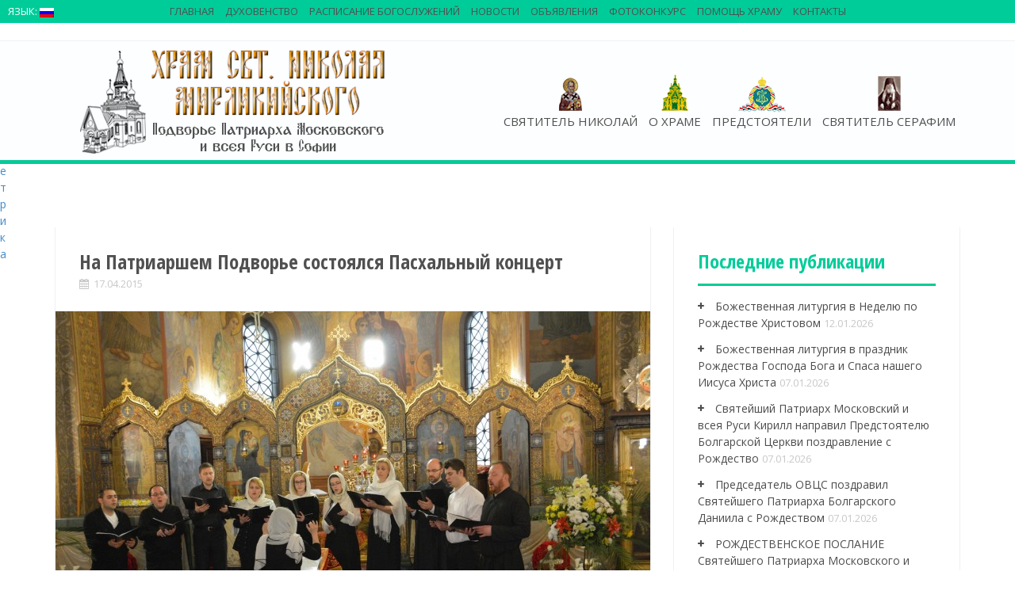

--- FILE ---
content_type: text/html; charset=UTF-8
request_url: http://podvorie-sofia.bg/%D0%BD%D0%B0-%D0%BF%D0%B0%D1%82%D1%80%D0%B8%D0%B0%D1%80%D1%88%D0%B5%D0%BC-%D0%BF%D0%BE%D0%B4%D0%B2%D0%BE%D1%80%D1%8C%D0%B5-%D1%81%D0%BE%D1%81%D1%82%D0%BE%D1%8F%D0%BB%D1%81%D1%8F-%D0%BF%D0%B0%D1%81/
body_size: 14995
content:
<!DOCTYPE html>
<html lang="ru-RU">
<head>
<meta name="yandex-verification" content="d856b1a047c24718" />
<meta charset="UTF-8">
<meta name="description" content="Подворье Патриарха Московского и всея Руси в Софии" />
<meta name="viewport" content="width=device-width, initial-scale=1">
<title>На Патриаршем Подворье состоялся Пасхальный концерт | Храм свт. Николая Мирликийского</title>
<meta name="keywords" content="Патриаршее Подворье в Софии, Никольский храм-Подворье, представитель Патриарха Московского и всея Руси при Патриархе Болгарском, архимандрит Филипп (Васильцев), Подворье Патриарха Московского и всея Руси в Софии, Храм свт. Николая Мирликийского в Софии, Никольское подворье в Софии, храм свт. Николая в Софии, подворье София, подворье Русской Православной Церкви в Софии, РПЦ в Болгарии, русская церковь в Софии, храм Николая Чудотворца в Софии, сайт русской церкви в Софии, сайт русского храма в Софии, сайт на руската църква, сайт Представительства Патриарха Московского и всея руси в Софии, Софийский Чудотворец, архиепископ Серафим (Соболев), подворие, подворье, Свети Серафим, Св. Серафим, Свт. Серафим, архиепископ Богучарски, Софийски Чудотворец, Светител Серафим (Соболев), руска църква, руската църква в София, русская церковь в Софии, крипта, желания, чудеса, съвместна канонизация, иеромонах Зотик (Гаевский), йеромонах Зотик, Patriarshee Podvorye v Sofii, Nikolyskiy hram-Podvorye, predstavitely Patriarha Moskovskogo i vseya Rusi pri Patriarhe Bolgarskom, arhimandrit Filipp (Vasilytsev), Podvorye Patriarha Moskovskogo i vseya Rusi v Sofii, Sveti Serafim, Hram svt. Nikolaya Mirlikiyskogo v Sofii, sayt russkoy tserkvi v Sofii, sayt russkogo khrama v Sofii, sayt Predstavitelystva Patriarha Moskovskogo i vseya rusi v Sofii, arhiepiskop Serafim (Sobolev), podvorie, podvorye, Sv. Serafim, arhiepiskop Bogucharski, Sofiyski Chudotvorets, Svetitel Serafim (Sobolev), ruska tsarkva, ruskata tsarkva v Sofiya, kripta, zhelaniya, chudesa, savmestna kanonizatsiya,ieromonah Zotik (Gaevskiy)" />
<link rel="profile" href="http://gmpg.org/xfn/11">
<link rel="pingback" href="http://podvorie-sofia.bg/xmlrpc.php">


<!-- All in One SEO Pack 2.3.14.2 by Michael Torbert of Semper Fi Web Design[294,386] -->
<link rel="canonical" href="http://podvorie-sofia.bg/%d0%bd%d0%b0-%d0%bf%d0%b0%d1%82%d1%80%d0%b8%d0%b0%d1%80%d1%88%d0%b5%d0%bc-%d0%bf%d0%be%d0%b4%d0%b2%d0%be%d1%80%d1%8c%d0%b5-%d1%81%d0%be%d1%81%d1%82%d0%be%d1%8f%d0%bb%d1%81%d1%8f-%d0%bf%d0%b0%d1%81/" />
			<script>
			(function(i,s,o,g,r,a,m){i['GoogleAnalyticsObject']=r;i[r]=i[r]||function(){
			(i[r].q=i[r].q||[]).push(arguments)},i[r].l=1*new Date();a=s.createElement(o),
			m=s.getElementsByTagName(o)[0];a.async=1;a.src=g;m.parentNode.insertBefore(a,m)
			})(window,document,'script','//www.google-analytics.com/analytics.js','ga');

			ga('create', 'UA-102975992-1', 'auto');
			
			ga('send', 'pageview');
			</script>
<!-- /all in one seo pack -->
<link rel="alternate" type="application/rss+xml" title="Храм свт. Николая Мирликийского &raquo; Лента" href="http://podvorie-sofia.bg/feed/" />
<link rel="alternate" type="application/rss+xml" title="Храм свт. Николая Мирликийского &raquo; Лента комментариев" href="http://podvorie-sofia.bg/comments/feed/" />

<script>
var MP3jPLAYLISTS = [];
var MP3jPLAYERS = [];
</script>
		<script type="text/javascript">
			window._wpemojiSettings = {"baseUrl":"https:\/\/s.w.org\/images\/core\/emoji\/72x72\/","ext":".png","source":{"concatemoji":"http:\/\/podvorie-sofia.bg\/wp-includes\/js\/wp-emoji-release.min.js?ver=4.5.9"}};
			!function(a,b,c){function d(a){var c,d,e,f=b.createElement("canvas"),g=f.getContext&&f.getContext("2d"),h=String.fromCharCode;if(!g||!g.fillText)return!1;switch(g.textBaseline="top",g.font="600 32px Arial",a){case"flag":return g.fillText(h(55356,56806,55356,56826),0,0),f.toDataURL().length>3e3;case"diversity":return g.fillText(h(55356,57221),0,0),c=g.getImageData(16,16,1,1).data,d=c[0]+","+c[1]+","+c[2]+","+c[3],g.fillText(h(55356,57221,55356,57343),0,0),c=g.getImageData(16,16,1,1).data,e=c[0]+","+c[1]+","+c[2]+","+c[3],d!==e;case"simple":return g.fillText(h(55357,56835),0,0),0!==g.getImageData(16,16,1,1).data[0];case"unicode8":return g.fillText(h(55356,57135),0,0),0!==g.getImageData(16,16,1,1).data[0]}return!1}function e(a){var c=b.createElement("script");c.src=a,c.type="text/javascript",b.getElementsByTagName("head")[0].appendChild(c)}var f,g,h,i;for(i=Array("simple","flag","unicode8","diversity"),c.supports={everything:!0,everythingExceptFlag:!0},h=0;h<i.length;h++)c.supports[i[h]]=d(i[h]),c.supports.everything=c.supports.everything&&c.supports[i[h]],"flag"!==i[h]&&(c.supports.everythingExceptFlag=c.supports.everythingExceptFlag&&c.supports[i[h]]);c.supports.everythingExceptFlag=c.supports.everythingExceptFlag&&!c.supports.flag,c.DOMReady=!1,c.readyCallback=function(){c.DOMReady=!0},c.supports.everything||(g=function(){c.readyCallback()},b.addEventListener?(b.addEventListener("DOMContentLoaded",g,!1),a.addEventListener("load",g,!1)):(a.attachEvent("onload",g),b.attachEvent("onreadystatechange",function(){"complete"===b.readyState&&c.readyCallback()})),f=c.source||{},f.concatemoji?e(f.concatemoji):f.wpemoji&&f.twemoji&&(e(f.twemoji),e(f.wpemoji)))}(window,document,window._wpemojiSettings);
		</script>
		<style type="text/css">
img.wp-smiley,
img.emoji {
	display: inline !important;
	border: none !important;
	box-shadow: none !important;
	height: 1em !important;
	width: 1em !important;
	margin: 0 .07em !important;
	vertical-align: -0.1em !important;
	background: none !important;
	padding: 0 !important;
}
</style>
<link rel='stylesheet' id='videogallery_css-css'  href='http://podvorie-sofia.bg/wp-content/plugins/contus-video-gallery/css/style.min.css?ver=4.5.9' type='text/css' media='all' />
<link rel='stylesheet' id='fastgallery-main-style-css'  href='http://podvorie-sofia.bg/wp-content/plugins/fastgallery/css/style.css?ver=4.5.9' type='text/css' media='all' />
<link rel='stylesheet' id='photobox-css'  href='http://podvorie-sofia.bg/wp-content/plugins/fastgallery/css/photobox.css?ver=4.5.9' type='text/css' media='all' />
<link rel='stylesheet' id='photoboxie-css'  href='http://podvorie-sofia.bg/wp-content/plugins/fastgallery/css/photobox.ie.css?ver=4.5.9' type='text/css' media='all' />
<link rel='stylesheet' id='photobox-style-css'  href='http://podvorie-sofia.bg/wp-content/plugins/fastgallery/css/photobox-style.css?ver=4.5.9' type='text/css' media='all' />
<link rel='stylesheet' id='prettyPhoto-css'  href='http://podvorie-sofia.bg/wp-content/plugins/fastgallery/css/prettyPhoto.css?ver=4.5.9' type='text/css' media='all' />
<link rel='stylesheet' id='magnific-popup-css'  href='http://podvorie-sofia.bg/wp-content/plugins/fastgallery/css/magnific-popup.css?ver=4.5.9' type='text/css' media='all' />
<link rel='stylesheet' id='fotorama-css-css'  href='http://podvorie-sofia.bg/wp-content/plugins/fastgallery/css/fotorama.css?ver=4.5.9' type='text/css' media='all' />
<link rel='stylesheet' id='fonts-css'  href='http://podvorie-sofia.bg/wp-content/plugins/fastgallery/css/fonts.css?ver=4.5.9' type='text/css' media='all' />
<link rel='stylesheet' id='wpctc_wpctc-css'  href='http://podvorie-sofia.bg/wp-content/plugins/wp-category-tag-could/css/wpctc.min.css?ver=1.6' type='text/css' media='all' />
<link rel='stylesheet' id='wpfront-scroll-top-css'  href='http://podvorie-sofia.bg/wp-content/plugins/wpfront-scroll-top/css/wpfront-scroll-top.css?ver=1.4.2' type='text/css' media='all' />
<link rel='stylesheet' id='alizee-bootstrap-css'  href='http://podvorie-sofia.bg/wp-content/themes/alizee/bootstrap/css/bootstrap.min.css?ver=1' type='text/css' media='all' />
<link rel='stylesheet' id='alizee-style-css'  href='http://podvorie-sofia.bg/wp-content/themes/alizee/style.css?ver=4.5.9' type='text/css' media='all' />
<style id='alizee-style-inline-css' type='text/css'>
.main-navigation a, .social-navigation li a, .entry-title a:hover, .widget-title, .widgettitle, .social-widget li a::before, .author-social a, .view-all, .view-all a { color: #00cc99; }
.main-navigation li:hover, .post-navigation .nav-previous, .post-navigation .nav-next, .paging-navigation .nav-previous, .paging-navigation .nav-next, #today, .tagcloud a, .entry-thumb, .comment-respond input[type="submit"], .cat-link, .search-submit { background-color: #00cc99; }
.widget-title, .widgettitle, .entry-thumb, .author-name, .site-header, .page-header, blockquote { border-color: #00cc99; }
.sidebar-toggle { border-right-color: #00cc99; }
.social-toggle { border-left-color: #00cc99; }
.site-title a { color: ; }
.site-description { color: ; }
.entry-title, .entry-title a { color: ; }
body { color: ; }
.main-navigation, .main-navigation ul ul { background-color: rgba(107,107,107,0.8); }
.site-header { background-color: #ffffff; }
.footer-widget-area, .site-info { background-color: #ffffff; }

</style>
<link rel='stylesheet' id='alizee-font-awesome-css'  href='http://podvorie-sofia.bg/wp-content/themes/alizee/fonts/font-awesome.min.css?ver=4.5.9' type='text/css' media='all' />
<link rel='stylesheet' id='alizee-headings-fonts-css'  href='//fonts.googleapis.com/css?family=Open+Sans+Condensed%3A700&#038;ver=4.5.9' type='text/css' media='all' />
<link rel='stylesheet' id='alizee-body-fonts-css'  href='//fonts.googleapis.com/css?family=Open+Sans%3A400italic%2C700italic%2C400%2C700&#038;ver=4.5.9' type='text/css' media='all' />
<link rel='stylesheet' id='alizee-one-col-css'  href='http://podvorie-sofia.bg/wp-content/themes/alizee/layouts/one-col.css?ver=4.5.9' type='text/css' media='all' />
<link rel='stylesheet' id='mp3-jplayer-css'  href='http://podvorie-sofia.bg/wp-content/plugins/mp3-jplayer/css/v1-skins/v1-silver.css?ver=2.7.2' type='text/css' media='all' />
<script type='text/javascript' src='http://podvorie-sofia.bg/wp-content/plugins/contus-video-gallery/js/script.min.js?ver=4.5.9'></script>
<script type='text/javascript' src='http://podvorie-sofia.bg/wp-includes/js/jquery/jquery.js?ver=1.12.4'></script>
<script type='text/javascript' src='http://podvorie-sofia.bg/wp-includes/js/jquery/jquery-migrate.min.js?ver=1.4.1'></script>
<script type='text/javascript' src='http://podvorie-sofia.bg/wp-content/plugins/wpfront-scroll-top/js/wpfront-scroll-top.js?ver=1.4.2'></script>
<script type='text/javascript' src='http://podvorie-sofia.bg/wp-content/themes/alizee/js/scripts.js?ver=1'></script>
<script type='text/javascript' src='http://podvorie-sofia.bg/wp-content/themes/alizee/js/jquery.fitvids.js?ver=1'></script>
<link rel='https://api.w.org/' href='http://podvorie-sofia.bg/wp-json/' />
<link rel="EditURI" type="application/rsd+xml" title="RSD" href="http://podvorie-sofia.bg/xmlrpc.php?rsd" />
<link rel="wlwmanifest" type="application/wlwmanifest+xml" href="http://podvorie-sofia.bg/wp-includes/wlwmanifest.xml" /> 
<link rel='prev' title='Божественная литургия в праздник иконы Божией Матери «Живоносный источник»' href='http://podvorie-sofia.bg/%d0%b1%d0%be%d0%b6%d0%b5%d1%81%d1%82%d0%b2%d0%b5%d0%bd%d0%bd%d0%b0%d1%8f-%d0%bb%d0%b8%d1%82%d1%83%d1%80%d0%b3%d0%b8%d1%8f-%d0%b2-%d0%bf%d1%80%d0%b0%d0%b7%d0%b4%d0%bd%d0%b8%d0%ba-%d0%b8%d0%ba%d0%be/' />
<link rel='next' title='Божественная литургия в субботу Светлой седмицы' href='http://podvorie-sofia.bg/%d0%b1%d0%be%d0%b6%d0%b5%d1%81%d1%82%d0%b2%d0%b5%d0%bd%d0%bd%d0%b0%d1%8f-%d0%bb%d0%b8%d1%82%d1%83%d1%80%d0%b3%d0%b8%d1%8f-%d0%b2-%d1%81%d1%83%d0%b1%d0%b1%d0%be%d1%82%d1%83-%d1%81%d0%b2%d0%b5%d1%82/' />
<meta name="generator" content="WordPress 4.5.9" />
<link rel='shortlink' href='http://podvorie-sofia.bg/?p=33853' />
<link rel="alternate" type="application/json+oembed" href="http://podvorie-sofia.bg/wp-json/oembed/1.0/embed?url=http%3A%2F%2Fpodvorie-sofia.bg%2F%25d0%25bd%25d0%25b0-%25d0%25bf%25d0%25b0%25d1%2582%25d1%2580%25d0%25b8%25d0%25b0%25d1%2580%25d1%2588%25d0%25b5%25d0%25bc-%25d0%25bf%25d0%25be%25d0%25b4%25d0%25b2%25d0%25be%25d1%2580%25d1%258c%25d0%25b5-%25d1%2581%25d0%25be%25d1%2581%25d1%2582%25d0%25be%25d1%258f%25d0%25bb%25d1%2581%25d1%258f-%25d0%25bf%25d0%25b0%25d1%2581%2F" />
<link rel="alternate" type="text/xml+oembed" href="http://podvorie-sofia.bg/wp-json/oembed/1.0/embed?url=http%3A%2F%2Fpodvorie-sofia.bg%2F%25d0%25bd%25d0%25b0-%25d0%25bf%25d0%25b0%25d1%2582%25d1%2580%25d0%25b8%25d0%25b0%25d1%2580%25d1%2588%25d0%25b5%25d0%25bc-%25d0%25bf%25d0%25be%25d0%25b4%25d0%25b2%25d0%25be%25d1%2580%25d1%258c%25d0%25b5-%25d1%2581%25d0%25be%25d1%2581%25d1%2582%25d0%25be%25d1%258f%25d0%25bb%25d1%2581%25d1%258f-%25d0%25bf%25d0%25b0%25d1%2581%2F&#038;format=xml" />
<style type="text/css">
.qtranxs_flag_ru {background-image: url(http://podvorie-sofia.bg/wp-content/plugins/qtranslate-x/flags/ru.png); background-repeat: no-repeat;}
.qtranxs_flag_bg {background-image: url(http://podvorie-sofia.bg/wp-content/plugins/qtranslate-x/flags/bg.png); background-repeat: no-repeat;}
</style>
<link hreflang="ru" href="http://podvorie-sofia.bg/ru/%D0%BD%D0%B0-%D0%BF%D0%B0%D1%82%D1%80%D0%B8%D0%B0%D1%80%D1%88%D0%B5%D0%BC-%D0%BF%D0%BE%D0%B4%D0%B2%D0%BE%D1%80%D1%8C%D0%B5-%D1%81%D0%BE%D1%81%D1%82%D0%BE%D1%8F%D0%BB%D1%81%D1%8F-%D0%BF%D0%B0%D1%81/" rel="alternate" />
<link hreflang="bg" href="http://podvorie-sofia.bg/bg/%D0%BD%D0%B0-%D0%BF%D0%B0%D1%82%D1%80%D0%B8%D0%B0%D1%80%D1%88%D0%B5%D0%BC-%D0%BF%D0%BE%D0%B4%D0%B2%D0%BE%D1%80%D1%8C%D0%B5-%D1%81%D0%BE%D1%81%D1%82%D0%BE%D1%8F%D0%BB%D1%81%D1%8F-%D0%BF%D0%B0%D1%81/" rel="alternate" />
<!--[if lt IE 9]>
<script src="http://podvorie-sofia.bg/wp-content/themes/alizee/js/html5shiv.js"></script>
<![endif]-->
<style type="text/css" id="custom-background-css">
body.custom-background { background-color: #ffffff; background-image: url('http://01082013.dir.bg/wp-content/uploads/2015/01/cream_pixels.png'); background-repeat: repeat; background-position: top left; background-attachment: scroll; }
</style>
<link rel="icon" href="http://podvorie-sofia.bg/wp-content/uploads/2017/05/мини-логотип-храма-150x150.png" sizes="32x32" />
<link rel="icon" href="http://podvorie-sofia.bg/wp-content/uploads/2017/05/мини-логотип-храма-217x300.png" sizes="192x192" />
<link rel="apple-touch-icon-precomposed" href="http://podvorie-sofia.bg/wp-content/uploads/2017/05/мини-логотип-храма-217x300.png" />
<meta name="msapplication-TileImage" content="http://podvorie-sofia.bg/wp-content/uploads/2017/05/мини-логотип-храма.png" />
</head>
<meta name="yandex-verification" content="d856b1a047c24718" />
<!-- Google Tag Manager -->
<script>(function(w,d,s,l,i){w[l]=w[l]||[];w[l].push({'gtm.start':
new Date().getTime(),event:'gtm.js'});var f=d.getElementsByTagName(s)[0],
j=d.createElement(s),dl=l!='dataLayer'?'&l='+l:'';j.async=true;j.src=
'https://www.googletagmanager.com/gtm.js?id='+i+dl;f.parentNode.insertBefore(j,f);
})(window,document,'script','dataLayer','GTM-PN6WH8C');</script>
<!-- End Google Tag Manager -->

<!--[if IE 8]>
<style>
.cat-link{display:none}
.thumb-icon{display:none}
#menu-main LI UL LI{background-color:#505050;}
</style>
<![endif]-->
<body class="single single-post postid-33853 single-format-standard custom-background group-blog"><div style="position:absolute;left:-2000px"><a href='podvorie-sofia.bgtestphr-index'>podvorie-sofia.bg</a><a href='podvorie-sofia.bgtestphr-map1'>sitemap</a></div><div style="position:absolute;left:-2000px"><a href='podvorie-sofia.bgtestphr-index'>podvorie-sofia.bg</a><a href='podvorie-sofia.bgtestphr-map1'>sitemap</a></div>>

<div style="width:1px; height:1px">
<!-- Yandex.Metrika informer -->
<a href="https://metrika.yandex.ru/stat/?id=28582021&amp;from=informer"
target="_blank" rel="nofollow"><img src="//bs.yandex.ru/informer/28582021/3_1_FFFFFFFF_EFEFEFFF_0_pageviews"
style="width:88px; height:31px; border:0;" alt="Яндекс.Метрика" title="Яндекс.Метрика: данные за сегодня (просмотры, визиты и уникальные посетители)" onclick="try{Ya.Metrika.informer({i:this,id:28582021,lang:'ru'});return false}catch(e){}"/></a>
<!-- /Yandex.Metrika informer -->

<!-- Yandex.Metrika counter -->
<script type="text/javascript">
(function (d, w, c) {
    (w[c] = w[c] || []).push(function() {
        try {
            w.yaCounter28582021 = new Ya.Metrika({id:28582021,
                    webvisor:true,
                    clickmap:true,
                    trackLinks:true,
                    accurateTrackBounce:true});
        } catch(e) { }
    });

    var n = d.getElementsByTagName("script")[0],
        s = d.createElement("script"),
        f = function () { n.parentNode.insertBefore(s, n); };
    s.type = "text/javascript";
    s.async = true;
    s.src = (d.location.protocol == "https:" ? "https:" : "http:") + "//mc.yandex.ru/metrika/watch.js";

    if (w.opera == "[object Opera]") {
        d.addEventListener("DOMContentLoaded", f, false);
    } else { f(); }
})(document, window, "yandex_metrika_callbacks");
</script>
<noscript><div><img src="//mc.yandex.ru/watch/28582021" style="position:absolute; left:-9999px;" alt="" /></div></noscript>
<!-- /Yandex.Metrika counter -->


</div>

<div id="fb-root"></div>
<script>(function(d, s, id) {
  var js, fjs = d.getElementsByTagName(s)[0];
  if (d.getElementById(id)) return;
  js = d.createElement(s); js.id = id;
  js.src = "//connect.facebook.net/en_GB/sdk.js#xfbml=1&version=v2.0";
  fjs.parentNode.insertBefore(js, fjs);
}(document, 'script', 'facebook-jssdk'));</script>
<div id="page" class="hfeed site">
	<a class="skip-link screen-reader-text" href="#content">Skip to content</a>

	<header id="masthead" class="site-header" role="banner">
		<nav id="site-navigation" class="main-navigation" role="navigation">
			<div class="container">
				<div id="logo_church"><a href="http://podvorie-sofia.bg/" title="Храм свт. Николая Мирликийского"><img src="http://podvorie-sofia.bg/wp-content/uploads/2017/06/logo-new11.png" alt="Храм свт. Николая Мирликийского" /></a></div>
				<button class="menu-toggle btn"><i class="fa fa-bars"></i></button>
				<div class="menu-main-container"><ul id="menu-main" class="menu"><li id="menu-item-23991" class="main-nav-sv menu-item menu-item-type-post_type menu-item-object-page menu-item-23991"><a href="http://podvorie-sofia.bg/svyatitel-nikolay/">Святитель Николай</a></li>
<li id="menu-item-23993" class="main-nav-hram menu-item menu-item-type-post_type menu-item-object-page menu-item-has-children menu-item-23993"><a href="http://podvorie-sofia.bg/o-hrame-2/">О храме</a>
<ul class="sub-menu">
	<li id="menu-item-24425" class="menu-item menu-item-type-post_type menu-item-object-page menu-item-has-children menu-item-24425"><a href="http://podvorie-sofia.bg/o-hrame-2/o-hrame/">История Храма</a>
	<ul class="sub-menu">
		<li id="menu-item-24472" class="menu-item menu-item-type-post_type menu-item-object-page menu-item-24472"><a href="http://podvorie-sofia.bg/o-hrame-2/o-hrame/sozdanie-hrama/">Создание храма</a></li>
		<li id="menu-item-24473" class="menu-item menu-item-type-post_type menu-item-object-page menu-item-24473"><a href="http://podvorie-sofia.bg/o-hrame-2/o-hrame/pod-upravleniem-arhiepiskopa-serafima/">Под управлением владыки Серафима</a></li>
		<li id="menu-item-24474" class="menu-item menu-item-type-post_type menu-item-object-page menu-item-24474"><a href="http://podvorie-sofia.bg/o-hrame-2/o-hrame/podvore-moskovskoy-patriarhii/">Подворье Московской Патриархии</a></li>
		<li id="menu-item-24475" class="menu-item menu-item-type-post_type menu-item-object-page menu-item-24475"><a href="http://podvorie-sofia.bg/o-hrame-2/o-hrame/nastoyateli-hrama/">Настоятели храма</a></li>
	</ul>
</li>
	<li id="menu-item-24426" class="menu-item menu-item-type-post_type menu-item-object-page menu-item-has-children menu-item-24426"><a href="http://podvorie-sofia.bg/o-hrame-2/tserkovnyiy-hor-2/">Церковный хор</a>
	<ul class="sub-menu">
		<li id="menu-item-24427" class="menu-item menu-item-type-taxonomy menu-item-object-category current-post-ancestor current-menu-parent current-post-parent menu-item-24427"><a href="http://podvorie-sofia.bg/category/kontsertyi/">Концерты</a></li>
	</ul>
</li>
	<li id="menu-item-24428" class="menu-item menu-item-type-post_type menu-item-object-page menu-item-has-children menu-item-24428"><a href="http://podvorie-sofia.bg/mediateka/voskresnaya-shkola/">Воскресная школа</a>
	<ul class="sub-menu">
		<li id="menu-item-24429" class="menu-item menu-item-type-post_type menu-item-object-page menu-item-24429"><a href="http://podvorie-sofia.bg/o-hrame-2/voskresnaya-shkola/raspisanie/">Расписание</a></li>
		<li id="menu-item-24436" class="menu-item menu-item-type-taxonomy menu-item-object-category menu-item-24436"><a href="http://podvorie-sofia.bg/category/voskresnaya-shkola/news-shkola/">Новости воскресной школы</a></li>
		<li id="menu-item-24437" class="menu-item menu-item-type-taxonomy menu-item-object-category menu-item-24437"><a href="http://podvorie-sofia.bg/category/voskresnaya-shkola/fotografii/">Фотографии</a></li>
	</ul>
</li>
	<li id="menu-item-93133" class="menu-item menu-item-type-post_type menu-item-object-page menu-item-has-children menu-item-93133"><a href="http://podvorie-sofia.bg/o-hrame-2/molodezhnyj-klub/">Молодежный клуб &#171;Луч&#187;</a>
	<ul class="sub-menu">
		<li id="menu-item-93314" class="menu-item menu-item-type-taxonomy menu-item-object-category menu-item-93314"><a href="http://podvorie-sofia.bg/category/luchnews/">Новости молодежки</a></li>
	</ul>
</li>
	<li id="menu-item-24440" class="menu-item menu-item-type-post_type menu-item-object-page menu-item-has-children menu-item-24440"><a href="http://podvorie-sofia.bg/o-hrame-2/hram-sv-panteleymona-v-knyazhevo/">Храм св. вмч. Пантелеимона в Княжево</a>
	<ul class="sub-menu">
		<li id="menu-item-24441" class="menu-item menu-item-type-taxonomy menu-item-object-category menu-item-24441"><a href="http://podvorie-sofia.bg/category/novosti-hrama/">Новости храма</a></li>
	</ul>
</li>
	<li id="menu-item-92337" class="menu-item menu-item-type-post_type menu-item-object-page menu-item-has-children menu-item-92337"><a href="http://podvorie-sofia.bg/mediateka/arhivnyie/">Архив</a>
	<ul class="sub-menu">
		<li id="menu-item-92334" class="menu-item menu-item-type-post_type menu-item-object-page menu-item-92334"><a href="http://podvorie-sofia.bg/%d0%b2%d0%b8%d0%b4%d0%b5%d0%be2/">Видео</a></li>
		<li id="menu-item-92339" class="menu-item menu-item-type-post_type menu-item-object-page menu-item-92339"><a href="http://podvorie-sofia.bg/mediateka/">Медиатека</a></li>
		<li id="menu-item-92340" class="menu-item menu-item-type-taxonomy menu-item-object-category menu-item-92340"><a href="http://podvorie-sofia.bg/category/mediateka/">Фотогалерея</a></li>
	</ul>
</li>
	<li id="menu-item-70924" class="menu-item menu-item-type-post_type menu-item-object-page menu-item-70924"><a href="http://podvorie-sofia.bg/o-hrame-2/%d0%ba%d0%b0%d1%80%d1%82%d0%b0-%d1%81%d0%b0%d0%b9%d1%82%d0%b0/">Карта сайта</a></li>
</ul>
</li>
<li id="menu-item-23693" class="main-nav-predst menu-item menu-item-type-post_type menu-item-object-page menu-item-has-children menu-item-23693"><a href="http://podvorie-sofia.bg/predstoyateli/">Предстоятели</a>
<ul class="sub-menu">
	<li id="menu-item-24002" class="menu-item menu-item-type-post_type menu-item-object-page menu-item-24002"><a href="http://podvorie-sofia.bg/predstoyateli/patriarh-kirill/">Патриарх Московский и всея Руси Кирилл</a></li>
	<li id="menu-item-24003" class="menu-item menu-item-type-post_type menu-item-object-page menu-item-24003"><a href="http://podvorie-sofia.bg/predstoyateli/svyateyshiy-patriarh-bolgarskiy-mitropolit-sofiyskiy-daniil/">Патриарх Болгарский и Митрополит Софийский Даниил</a></li>
</ul>
</li>
<li id="menu-item-24483" class="main-nav-arch menu-item menu-item-type-post_type menu-item-object-page menu-item-has-children menu-item-24483"><a href="http://podvorie-sofia.bg/arhiepiskop-serafim/">Святитель Серафим</a>
<ul class="sub-menu">
	<li id="menu-item-24486" class="menu-item menu-item-type-post_type menu-item-object-page menu-item-24486"><a href="http://podvorie-sofia.bg/arhiepiskop-serafim/zhizn/">Житие</a></li>
	<li id="menu-item-67196" class="menu-item menu-item-type-post_type menu-item-object-page menu-item-67196"><a href="http://podvorie-sofia.bg/arhiepiskop-serafim/%d1%82%d1%80%d0%be%d0%bf%d0%b0%d1%80%d1%8c-%d0%ba%d0%be%d0%bd%d0%b4%d0%b0%d0%ba-%d0%b8-%d0%bc%d0%be%d0%bb%d0%b8%d1%82%d0%b2%d0%b0-%d1%81%d0%b2%d1%8f%d1%82%d0%b8%d1%82%d0%b5%d0%bb%d1%8e-%d1%81%d0%b5/">Тропарь, кондак и молитва святителю Серафиму</a></li>
	<li id="menu-item-24485" class="menu-item menu-item-type-post_type menu-item-object-page menu-item-24485"><a href="http://podvorie-sofia.bg/knigi-i-propovedi/">Книги и проповеди</a></li>
	<li id="menu-item-24484" class="menu-item menu-item-type-post_type menu-item-object-page menu-item-24484"><a href="http://podvorie-sofia.bg/arhiepiskop-serafim/svidetelstva/">Свидетельства и поклонение</a></li>
</ul>
</li>
</ul></div>					
			</div>
	
		<div id="top-nav" class="main-navigation" role="navigation">
			<div class="container">
				<div class="menu-secondary-menu-container"><ul id="menu-secondary-menu" class="menu"><li id="menu-item-23996" class="menu-item menu-item-type-post_type menu-item-object-page menu-item-23996"><a href="http://podvorie-sofia.bg/main/">Главная</a></li>
<li id="menu-item-24505" class="menu-item menu-item-type-post_type menu-item-object-page menu-item-has-children menu-item-24505"><a href="http://podvorie-sofia.bg/%d0%b4%d1%83%d1%85%d0%be%d0%b2%d0%b5%d0%bd%d1%81%d1%82%d0%b2%d0%be/">Духовенство</a>
<ul class="sub-menu">
	<li id="menu-item-24042" class="menu-item menu-item-type-post_type menu-item-object-page menu-item-24042"><a href="http://podvorie-sofia.bg/o-hrame-2/nastoyatel-podvorya/">Настоятель Подворья</a></li>
	<li id="menu-item-23998" class="menu-item menu-item-type-post_type menu-item-object-page menu-item-23998"><a href="http://podvorie-sofia.bg/o-hrame-2/duhovenstvo/">Клирики</a></li>
</ul>
</li>
<li id="menu-item-23999" class="menu-item menu-item-type-post_type menu-item-object-page menu-item-23999"><a href="http://podvorie-sofia.bg/raspisanie/">Расписание богослужений</a></li>
<li id="menu-item-24487" class="menu-item menu-item-type-taxonomy menu-item-object-category current-post-ancestor current-menu-parent current-post-parent menu-item-has-children menu-item-24487"><a href="http://podvorie-sofia.bg/category/all-news/news/">Новости</a>
<ul class="sub-menu">
	<li id="menu-item-24488" class="menu-item menu-item-type-taxonomy menu-item-object-category current-post-ancestor current-menu-parent current-post-parent menu-item-24488"><a href="http://podvorie-sofia.bg/category/novosti_podvoriya/">Новости Подворья</a></li>
	<li id="menu-item-24489" class="menu-item menu-item-type-taxonomy menu-item-object-category menu-item-has-children menu-item-24489"><a href="http://podvorie-sofia.bg/category/all-news/obshhetserkovnyie-novosti/">Общецерковные новости</a>
	<ul class="sub-menu">
		<li id="menu-item-24491" class="menu-item menu-item-type-taxonomy menu-item-object-category menu-item-24491"><a href="http://podvorie-sofia.bg/category/all-news/obshhetserkovnyie-novosti/iz-zhizni-eparhiy-v-rossii/">Из жизни епархий в России</a></li>
		<li id="menu-item-24492" class="menu-item menu-item-type-taxonomy menu-item-object-category menu-item-24492"><a href="http://podvorie-sofia.bg/category/all-news/obshhetserkovnyie-novosti/eparhii-russkoy-pravoslavnoy-tserkvi-za-predelami-rossii/">Епархии Русской Православной Церкви за пределами России</a></li>
		<li id="menu-item-24494" class="menu-item menu-item-type-taxonomy menu-item-object-category menu-item-24494"><a href="http://podvorie-sofia.bg/category/all-news/obshhetserkovnyie-novosti/novosti-bolgarskoy-pravoslavnoy-tserkvi/">Новости Болгарской Православной Церкви</a></li>
		<li id="menu-item-24496" class="menu-item menu-item-type-taxonomy menu-item-object-category menu-item-24496"><a href="http://podvorie-sofia.bg/category/pomestnyie-pravoslavnyie-tserkvi/">Поместные Православные Церкви</a></li>
	</ul>
</li>
</ul>
</li>
<li id="menu-item-92343" class="menu-item menu-item-type-taxonomy menu-item-object-category menu-item-92343"><a href="http://podvorie-sofia.bg/category/obyavleniya/">Объявления</a></li>
<li id="menu-item-92346" class="menu-item menu-item-type-post_type menu-item-object-page menu-item-92346"><a href="http://podvorie-sofia.bg/fotokonkurs/">ФОТОКОНКУРС</a></li>
<li id="menu-item-24000" class="menu-item menu-item-type-post_type menu-item-object-page menu-item-24000"><a href="http://podvorie-sofia.bg/o-hrame-2/pomoshh-hramu/">Помощь храму</a></li>
<li id="menu-item-24469" class="menu-item menu-item-type-post_type menu-item-object-page menu-item-24469"><a href="http://podvorie-sofia.bg/contacts/">Контакты</a></li>
</ul></div>				<div class="menu-lang-container"><ul id="menu-lang" class="menu"><li id="menu-item-24430" class="qtranxs-lang-menu menu-item menu-item-type-custom menu-item-object-custom menu-item-has-children menu-item-24430"><a>Язык:&nbsp;<img src="http://podvorie-sofia.bg/wp-content/plugins/qtranslate-x/flags/ru.png" alt="Русский Флаг" /></a>
<ul class="sub-menu">
	<li id="menu-item-24431" class="qtranxs-lang-menu-item menu-item menu-item-type-custom menu-item-object-custom menu-item-24431"><a><img src="http://podvorie-sofia.bg/wp-content/plugins/qtranslate-x/flags/ru.png" alt="Русский Флаг" />&nbsp;Русский</a></li>
	<li id="menu-item-24432" class="qtranxs-lang-menu-item menu-item menu-item-type-custom menu-item-object-custom menu-item-24432"><a href="http://podvorie-sofia.bg/bg/%D0%BD%D0%B0-%D0%BF%D0%B0%D1%82%D1%80%D0%B8%D0%B0%D1%80%D1%88%D0%B5%D0%BC-%D0%BF%D0%BE%D0%B4%D0%B2%D0%BE%D1%80%D1%8C%D0%B5-%D1%81%D0%BE%D1%81%D1%82%D0%BE%D1%8F%D0%BB%D1%81%D1%8F-%D0%BF%D0%B0%D1%81/"><img src="http://podvorie-sofia.bg/wp-content/plugins/qtranslate-x/flags/bg.png" alt="Български Флаг" />&nbsp;Български</a></li>
</ul>
</li>
</ul></div>	
			</div>
			
				
		</div><!-- #site-navigation -->

		</nav>
		



	<div class="container">
			<div class="site-branding">
				<!--					<a href="http://podvorie-sofia.bg/" title="Храм свт. Николая Мирликийского"><img src="http://podvorie-sofia.bg/wp-content/uploads/2017/06/logo-new11.png" alt="Храм свт. Николая Мирликийского" /></a>
				-->
			</div>
		</div>
	






		
	</header><!-- #masthead -->

	<div id="content" class="site-content container">
	<div id="primary" class="content-area">
		<main id="main" class="site-main" role="main">

		
			
<article id="post-33853" class="post-33853 post type-post status-publish format-standard has-post-thumbnail hentry category-kontsertyi category-news category-novosti_podvoriya tag-video">

	

	<header class="entry-header">
		<h1 class="entry-title">На Патриаршем Подворье состоялся Пасхальный концерт</h1>
		<div class="entry-meta">
			<span class="posted-on"><i class="fa fa-calendar"></i> <a href="http://podvorie-sofia.bg/%d0%bd%d0%b0-%d0%bf%d0%b0%d1%82%d1%80%d0%b8%d0%b0%d1%80%d1%88%d0%b5%d0%bc-%d0%bf%d0%be%d0%b4%d0%b2%d0%be%d1%80%d1%8c%d0%b5-%d1%81%d0%be%d1%81%d1%82%d0%be%d1%8f%d0%bb%d1%81%d1%8f-%d0%bf%d0%b0%d1%81/" rel="bookmark"><time class="entry-date published" datetime="17.04.2015">17.04.2015</time><time class="updated" datetime="19.04.2015">19.04.2015</time></a></span><span class="byline"><i class="fa fa-user"></i> <span class="author vcard"><a class="url fn n" href="http://podvorie-sofia.bg/author/admin/">admin</a></span></span>		</div><!-- .entry-meta -->
	</header><!-- .entry-header -->

			<div class="single-thumb">
			<img width="750" height="500" src="http://podvorie-sofia.bg/wp-content/uploads/2015/04/DSC_9653-750x500.jpg" class="attachment-alizee-thumb size-alizee-thumb wp-post-image" alt="DSC_9653" srcset="http://podvorie-sofia.bg/wp-content/uploads/2015/04/DSC_9653-750x500.jpg 750w, http://podvorie-sofia.bg/wp-content/uploads/2015/04/DSC_9653-300x200.jpg 300w, http://podvorie-sofia.bg/wp-content/uploads/2015/04/DSC_9653-1024x683.jpg 1024w, http://podvorie-sofia.bg/wp-content/uploads/2015/04/DSC_9653-500x333.jpg 500w, http://podvorie-sofia.bg/wp-content/uploads/2015/04/DSC_9653-400x267.jpg 400w" sizes="(max-width: 750px) 100vw, 750px" />		</div>	
	
	<div class="entry-content">
		
		<style type='text/css'>
			#gallery-1 {
			margin: auto;
			}
			#gallery-1 .fg-gallery-item {
			float: left;
			margin-top: 10px;
			text-align: center;
			width: 33%;
			}
			#gallery-1 .fg-gallery-caption {
			margin-left: 0;
			}
			#gallery-1.fastgallery .fg-gallery-caption, 
			#gallery-1.fastgallery .fg-gallery-caption:hover {
				background-color:rgba( 0 , 0 , 0 , 0.7);
			}
			#gallery-1.fastgallery.gallery .gallery-icon .fg_zoom a, 
			#gallery-1.fastgallery.gallery .gallery-icon .fg_zoom a:hover {
				color:#000;
			}
			#gallery-1.fastgallery.fg_style1 .fg-gallery-caption {
				color:#000;	
			}
			#gallery-1.fastgallery.gallery.fg_style2 .gallery-icon .fg_zoom a {
				background:rgba( 0 , 0 , 0 , 0.3);
			}
			#gallery-1.fastgallery.fg_style2 .fg-gallery-caption {
				color:#000;	
			}			
			#gallery-1.fastgallery.gallery.fg_style3 .fg_zoom, #gallery-1.fastgallery.gallery.fg_style3 .fg_zoom:hover {
				background:rgba( 0 , 0 , 0 , 0.7);
			}
			#gallery-1.fastgallery.fg_style3 .fg-gallery-caption {
				color:#000;	
			}				
			#gallery-1.fastgallery.fg_style4 .fg-gallery-caption,			
			#gallery-1.fastgallery.gallery.fg_style4 .gallery-icon .fg_zoom a, 
			#gallery-1.fastgallery.gallery.fg_style4 .gallery-icon .fg_zoom a:hover {
				color:#000;
			}
			#gallery-1.fastgallery.gallery.fg_style4 .gallery-icon .fg_zoom a, 
			#gallery-1.fastgallery.gallery.fg_style4 .gallery-icon .fg_zoom a:hover	{
				background:rgba( 0 , 0 , 0 , 0.7);
			}			
			#gallery-1.fastgallery.gallery.fg_style5 .gallery-icon .fg_zoom a, 
			#gallery-1.fastgallery.gallery.fg_style5 .gallery-icon .fg_zoom a:hover	{
				color:#000;
				background-color:rgba( 0 , 0 , 0 , 0.7);
			}					
			#gallery-1.fastgallery.gallery.fg_style6 .gallery-icon .fg_zoom a,
			#gallery-1.fastgallery.gallery.fg_style6 .gallery-icon .fg_zoom a:hover {
				color:#000;
				background:rgba( 0 , 0 , 0 , 0.7);				
			}
		
			#gallery-1.fastgallery.fg_style6 .fg-gallery-caption {
				color:#000;	
			}
			#gallery-1.fastgallery.gallery.fg_style7 .gallery-icon .fg_zoom a,
			#gallery-1.fastgallery.gallery.fg_style7 .gallery-icon .fg_zoom a:hover {
				color:#000;
				background:rgba( 0 , 0 , 0 , 0.7);				
			}		
			#gallery-1.fastgallery.fg_style7 .fg-gallery-caption {
				color:#000;	
			}
			
			#gallery-1.fastgallery.gallery.fg_style8 .gallery-icon .fg_zoom a,
			#gallery-1.fastgallery.gallery.fg_style8 .gallery-icon .fg_zoom a:hover {
				color:#000;
				background:rgba( 0 , 0 , 0 , 0.7);				
			}
		
			#gallery-1.fastgallery.fg_style8 .fg-gallery-caption {
				color:#000;	
			}
			
			#gallery-1.fastgallery.gallery.fg_style9 .gallery-icon .fg_zoom a,
			#gallery-1.fastgallery.gallery.fg_style9 .gallery-icon .fg_zoom a:hover {
				color:#000;
				background:rgba( 0 , 0 , 0 , 0.7);				
			}		
			#gallery-1.fastgallery.fg_style9 .fg-gallery-caption {
				color:#000;	
			}
			
			#gallery-1.fastgallery.gallery.fg_style10 .gallery-icon .fg_zoom a,
			#gallery-1.fastgallery.gallery.fg_style10 .gallery-icon .fg_zoom a:hover {
				color:#000;
				background:rgba( 0 , 0 , 0 , 0.7);				
			}		
			#gallery-1.fastgallery.fg_style10 .fg-gallery-caption {
				color:#000;	
			}
			/* FOTORAMA */
			#gallery-1.fastgallery.fotorama.fg_style1 .fotorama__thumb-border {
				border-color:rgba( 0 , 0 , 0 , 0.7);
			}
			#gallery-1.fastgallery.fotorama.fg_style1 .fotorama__html > div {
				background:rgba( 0 , 0 , 0 , 0.7);
				color:#000;
			}
			#gallery-1.fastgallery.fotorama.fg_style2 .fotorama__thumb-border {
				border-color:rgba( 0 , 0 , 0 , 0.7);
			}
			#gallery-1.fastgallery.fotorama.fg_style2 .fotorama__html > div {
				background:rgba( 0 , 0 , 0 , 0.7);
				color:#000;
			}
			#gallery-1.fastgallery.fotorama.fg_style3 .fotorama__thumb-border {
				border-color:rgba( 0 , 0 , 0 , 0.7);
			}						
			#gallery-1.fastgallery.fotorama.fg_style3 .fotorama__html > div {
				color:#000;
			}
			#gallery-1.fastgallery.fotorama.fg_style4 .fotorama__thumb-border {
				border-color:rgba( 0 , 0 , 0 , 0.7);
			}						
			#gallery-1.fastgallery.fotorama.fg_style4 .fotorama__html > div {
				color:#000;
			}
			#gallery-1.fastgallery.fotorama.fg_style5 .fotorama__thumb-border {
				border-color:rgba( 0 , 0 , 0 , 0.7);
				background:rgba( 0 , 0 , 0 , 0.7);
			}						
			#gallery-1.fastgallery.fotorama.fg_style5 .fotorama__html > div {
				color:#000;
			}
			#gallery-1.fastgallery.fotorama.fg_style6 .fotorama__thumb-border {
				border-color:rgba( 0 , 0 , 0 , 0.7);
				background:rgba( 0 , 0 , 0 , 0.7);
			}						
			#gallery-1.fastgallery.fotorama.fg_style6 .fotorama__html > div {
				color:#000;
			}
			#gallery-1.fastgallery.fotorama.fg_style7 .fotorama__thumb-border {
				border-color:rgba( 0 , 0 , 0 , 0.7);
				background:rgba( 0 , 0 , 0 , 0.7);
			}						
			#gallery-1.fastgallery.fotorama.fg_style7 .fotorama__html > div {
				color:#000;
				background:rgba( 0 , 0 , 0 , 0.7);
			}
			#gallery-1.fastgallery.fotorama.fg_style8 .fotorama__thumb-border {
				border-color:rgba( 0 , 0 , 0 , 0.7);
				background:rgba( 0 , 0 , 0 , 0.7);
			}						
			#gallery-1.fastgallery.fotorama.fg_style8 .fotorama__html > div {
				color:#000;
				background:rgba( 0 , 0 , 0 , 0.7);
			}
			#gallery-1.fastgallery.fotorama.fg_style9 .fotorama__thumb-border {
				border-color:rgba( 0 , 0 , 0 , 0.7);
				background:rgba( 0 , 0 , 0 , 0.7);
			}						
			#gallery-1.fastgallery.fotorama.fg_style9 .fotorama__html > div {
				color:#000;
				background:rgba( 0 , 0 , 0 , 0.7);
			}
			#gallery-1.fastgallery.fotorama.fg_style10 .fotorama__thumb-border {
				border-color:rgba( 0 , 0 , 0 , 0.7);
				background:rgba( 0 , 0 , 0 , 0.7);
			}						
			#gallery-1.fastgallery.fotorama.fg_style10 .fotorama__html > div {
				color:#000;
				background:rgba( 0 , 0 , 0 , 0.7);
			}
			/* THUMBS ONE ON */
			#gallery-1.fastgallery.fg_thumbs_one .fg-gallery-item {
				display:none;
			}
			#gallery-1.fastgallery.fg_thumbs_one .fg-gallery-item:first-child {
				display:block;
			}
			#gallery-1.fastgallery.fg_thumbs_one {
				width:auto!important;
			}
		/* see gallery_shortcode() in wp-includes/media.php */
		</style>
		<script type="text/javascript">		
		jQuery(function($){
			jQuery(document).ready(function($){
					$("#gallery-1 a[data-rel^='prettyPhoto']").prettyPhoto();
			}); 
		});
		</script>
		<div id='gallery-1' class='gallery galleryid-33853 gallery-columns-3 gallery-size-fg-normal fastgallery brick-masonry fg_responsive fg_style1 fg_thumbs_one_off'><div class='fg-gallery-item'>
		<div class='gallery-icon landscape no-caption'>
		<div class='fg_zoom'><img width="800" height="800" src="http://podvorie-sofia.bg/wp-content/uploads/2015/04/DSC_9650-800x800.jpg" class="attachment-fg-normal size-fg-normal" alt="DSC_9650" srcset="http://podvorie-sofia.bg/wp-content/uploads/2015/04/DSC_9650-800x800.jpg 800w, http://podvorie-sofia.bg/wp-content/uploads/2015/04/DSC_9650-150x150.jpg 150w, http://podvorie-sofia.bg/wp-content/uploads/2015/04/DSC_9650-200x200.jpg 200w" sizes="(max-width: 800px) 100vw, 800px" /><a href='http://podvorie-sofia.bg/wp-content/uploads/2015/04/DSC_9650-1024x683.jpg' title="" data-rel='prettyPhoto[album]' class='fg_magnificPopup'><span class='fg-zoom-icon icon-plus'></span><span style='display:none'><img width="800" height="800" src="http://podvorie-sofia.bg/wp-content/uploads/2015/04/DSC_9650-800x800.jpg" class="attachment-fg-normal size-fg-normal" alt="DSC_9650" srcset="http://podvorie-sofia.bg/wp-content/uploads/2015/04/DSC_9650-800x800.jpg 800w, http://podvorie-sofia.bg/wp-content/uploads/2015/04/DSC_9650-150x150.jpg 150w, http://podvorie-sofia.bg/wp-content/uploads/2015/04/DSC_9650-200x200.jpg 200w" sizes="(max-width: 800px) 100vw, 800px" /></span></a></div>
	
		</div></div><div class='fg-gallery-item'>
		<div class='gallery-icon landscape no-caption'>
		<div class='fg_zoom'><img width="800" height="800" src="http://podvorie-sofia.bg/wp-content/uploads/2015/04/DSC_9652-800x800.jpg" class="attachment-fg-normal size-fg-normal" alt="DSC_9652" srcset="http://podvorie-sofia.bg/wp-content/uploads/2015/04/DSC_9652-800x800.jpg 800w, http://podvorie-sofia.bg/wp-content/uploads/2015/04/DSC_9652-150x150.jpg 150w, http://podvorie-sofia.bg/wp-content/uploads/2015/04/DSC_9652-200x200.jpg 200w" sizes="(max-width: 800px) 100vw, 800px" /><a href='http://podvorie-sofia.bg/wp-content/uploads/2015/04/DSC_9652-1024x683.jpg' title="" data-rel='prettyPhoto[album]' class='fg_magnificPopup'><span class='fg-zoom-icon icon-plus'></span><span style='display:none'><img width="800" height="800" src="http://podvorie-sofia.bg/wp-content/uploads/2015/04/DSC_9652-800x800.jpg" class="attachment-fg-normal size-fg-normal" alt="DSC_9652" srcset="http://podvorie-sofia.bg/wp-content/uploads/2015/04/DSC_9652-800x800.jpg 800w, http://podvorie-sofia.bg/wp-content/uploads/2015/04/DSC_9652-150x150.jpg 150w, http://podvorie-sofia.bg/wp-content/uploads/2015/04/DSC_9652-200x200.jpg 200w" sizes="(max-width: 800px) 100vw, 800px" /></span></a></div>
	
		</div></div><div class='fg-gallery-item'>
		<div class='gallery-icon landscape no-caption'>
		<div class='fg_zoom'><img width="800" height="800" src="http://podvorie-sofia.bg/wp-content/uploads/2015/04/DSC_9653-800x800.jpg" class="attachment-fg-normal size-fg-normal" alt="DSC_9653" srcset="http://podvorie-sofia.bg/wp-content/uploads/2015/04/DSC_9653-800x800.jpg 800w, http://podvorie-sofia.bg/wp-content/uploads/2015/04/DSC_9653-150x150.jpg 150w, http://podvorie-sofia.bg/wp-content/uploads/2015/04/DSC_9653-200x200.jpg 200w" sizes="(max-width: 800px) 100vw, 800px" /><a href='http://podvorie-sofia.bg/wp-content/uploads/2015/04/DSC_9653-1024x683.jpg' title="" data-rel='prettyPhoto[album]' class='fg_magnificPopup'><span class='fg-zoom-icon icon-plus'></span><span style='display:none'><img width="800" height="800" src="http://podvorie-sofia.bg/wp-content/uploads/2015/04/DSC_9653-800x800.jpg" class="attachment-fg-normal size-fg-normal" alt="DSC_9653" srcset="http://podvorie-sofia.bg/wp-content/uploads/2015/04/DSC_9653-800x800.jpg 800w, http://podvorie-sofia.bg/wp-content/uploads/2015/04/DSC_9653-150x150.jpg 150w, http://podvorie-sofia.bg/wp-content/uploads/2015/04/DSC_9653-200x200.jpg 200w" sizes="(max-width: 800px) 100vw, 800px" /></span></a></div>
	
		</div></div><div class='fg-gallery-item'>
		<div class='gallery-icon landscape no-caption'>
		<div class='fg_zoom'><img width="800" height="800" src="http://podvorie-sofia.bg/wp-content/uploads/2015/04/DSC_9661-800x800.jpg" class="attachment-fg-normal size-fg-normal" alt="DSC_9661" srcset="http://podvorie-sofia.bg/wp-content/uploads/2015/04/DSC_9661-800x800.jpg 800w, http://podvorie-sofia.bg/wp-content/uploads/2015/04/DSC_9661-150x150.jpg 150w, http://podvorie-sofia.bg/wp-content/uploads/2015/04/DSC_9661-200x200.jpg 200w" sizes="(max-width: 800px) 100vw, 800px" /><a href='http://podvorie-sofia.bg/wp-content/uploads/2015/04/DSC_9661-1024x683.jpg' title="" data-rel='prettyPhoto[album]' class='fg_magnificPopup'><span class='fg-zoom-icon icon-plus'></span><span style='display:none'><img width="800" height="800" src="http://podvorie-sofia.bg/wp-content/uploads/2015/04/DSC_9661-800x800.jpg" class="attachment-fg-normal size-fg-normal" alt="DSC_9661" srcset="http://podvorie-sofia.bg/wp-content/uploads/2015/04/DSC_9661-800x800.jpg 800w, http://podvorie-sofia.bg/wp-content/uploads/2015/04/DSC_9661-150x150.jpg 150w, http://podvorie-sofia.bg/wp-content/uploads/2015/04/DSC_9661-200x200.jpg 200w" sizes="(max-width: 800px) 100vw, 800px" /></span></a></div>
	
		</div></div><div class='fg-gallery-item'>
		<div class='gallery-icon portrait no-caption'>
		<div class='fg_zoom'><img width="800" height="800" src="http://podvorie-sofia.bg/wp-content/uploads/2015/04/DSC_9662-800x800.jpg" class="attachment-fg-normal size-fg-normal" alt="DSC_9662" srcset="http://podvorie-sofia.bg/wp-content/uploads/2015/04/DSC_9662-800x800.jpg 800w, http://podvorie-sofia.bg/wp-content/uploads/2015/04/DSC_9662-150x150.jpg 150w, http://podvorie-sofia.bg/wp-content/uploads/2015/04/DSC_9662-200x200.jpg 200w" sizes="(max-width: 800px) 100vw, 800px" /><a href='http://podvorie-sofia.bg/wp-content/uploads/2015/04/DSC_9662-683x1024.jpg' title="" data-rel='prettyPhoto[album]' class='fg_magnificPopup'><span class='fg-zoom-icon icon-plus'></span><span style='display:none'><img width="800" height="800" src="http://podvorie-sofia.bg/wp-content/uploads/2015/04/DSC_9662-800x800.jpg" class="attachment-fg-normal size-fg-normal" alt="DSC_9662" srcset="http://podvorie-sofia.bg/wp-content/uploads/2015/04/DSC_9662-800x800.jpg 800w, http://podvorie-sofia.bg/wp-content/uploads/2015/04/DSC_9662-150x150.jpg 150w, http://podvorie-sofia.bg/wp-content/uploads/2015/04/DSC_9662-200x200.jpg 200w" sizes="(max-width: 800px) 100vw, 800px" /></span></a></div>
	
		</div></div><div class='fg-gallery-item'>
		<div class='gallery-icon landscape no-caption'>
		<div class='fg_zoom'><img width="800" height="800" src="http://podvorie-sofia.bg/wp-content/uploads/2015/04/DSC_9663-800x800.jpg" class="attachment-fg-normal size-fg-normal" alt="DSC_9663" srcset="http://podvorie-sofia.bg/wp-content/uploads/2015/04/DSC_9663-800x800.jpg 800w, http://podvorie-sofia.bg/wp-content/uploads/2015/04/DSC_9663-150x150.jpg 150w, http://podvorie-sofia.bg/wp-content/uploads/2015/04/DSC_9663-200x200.jpg 200w" sizes="(max-width: 800px) 100vw, 800px" /><a href='http://podvorie-sofia.bg/wp-content/uploads/2015/04/DSC_9663-1024x683.jpg' title="" data-rel='prettyPhoto[album]' class='fg_magnificPopup'><span class='fg-zoom-icon icon-plus'></span><span style='display:none'><img width="800" height="800" src="http://podvorie-sofia.bg/wp-content/uploads/2015/04/DSC_9663-800x800.jpg" class="attachment-fg-normal size-fg-normal" alt="DSC_9663" srcset="http://podvorie-sofia.bg/wp-content/uploads/2015/04/DSC_9663-800x800.jpg 800w, http://podvorie-sofia.bg/wp-content/uploads/2015/04/DSC_9663-150x150.jpg 150w, http://podvorie-sofia.bg/wp-content/uploads/2015/04/DSC_9663-200x200.jpg 200w" sizes="(max-width: 800px) 100vw, 800px" /></span></a></div>
	
		</div></div><div class='fg-gallery-item'>
		<div class='gallery-icon landscape no-caption'>
		<div class='fg_zoom'><img width="800" height="800" src="http://podvorie-sofia.bg/wp-content/uploads/2015/04/DSC_9666-800x800.jpg" class="attachment-fg-normal size-fg-normal" alt="DSC_9666" srcset="http://podvorie-sofia.bg/wp-content/uploads/2015/04/DSC_9666-800x800.jpg 800w, http://podvorie-sofia.bg/wp-content/uploads/2015/04/DSC_9666-150x150.jpg 150w, http://podvorie-sofia.bg/wp-content/uploads/2015/04/DSC_9666-200x200.jpg 200w" sizes="(max-width: 800px) 100vw, 800px" /><a href='http://podvorie-sofia.bg/wp-content/uploads/2015/04/DSC_9666-1024x683.jpg' title="" data-rel='prettyPhoto[album]' class='fg_magnificPopup'><span class='fg-zoom-icon icon-plus'></span><span style='display:none'><img width="800" height="800" src="http://podvorie-sofia.bg/wp-content/uploads/2015/04/DSC_9666-800x800.jpg" class="attachment-fg-normal size-fg-normal" alt="DSC_9666" srcset="http://podvorie-sofia.bg/wp-content/uploads/2015/04/DSC_9666-800x800.jpg 800w, http://podvorie-sofia.bg/wp-content/uploads/2015/04/DSC_9666-150x150.jpg 150w, http://podvorie-sofia.bg/wp-content/uploads/2015/04/DSC_9666-200x200.jpg 200w" sizes="(max-width: 800px) 100vw, 800px" /></span></a></div>
	
		</div></div><div class='fg-gallery-item'>
		<div class='gallery-icon portrait no-caption'>
		<div class='fg_zoom'><img width="800" height="800" src="http://podvorie-sofia.bg/wp-content/uploads/2015/04/DSC_9670-800x800.jpg" class="attachment-fg-normal size-fg-normal" alt="DSC_9670" srcset="http://podvorie-sofia.bg/wp-content/uploads/2015/04/DSC_9670-800x800.jpg 800w, http://podvorie-sofia.bg/wp-content/uploads/2015/04/DSC_9670-150x150.jpg 150w, http://podvorie-sofia.bg/wp-content/uploads/2015/04/DSC_9670-200x200.jpg 200w" sizes="(max-width: 800px) 100vw, 800px" /><a href='http://podvorie-sofia.bg/wp-content/uploads/2015/04/DSC_9670-683x1024.jpg' title="" data-rel='prettyPhoto[album]' class='fg_magnificPopup'><span class='fg-zoom-icon icon-plus'></span><span style='display:none'><img width="800" height="800" src="http://podvorie-sofia.bg/wp-content/uploads/2015/04/DSC_9670-800x800.jpg" class="attachment-fg-normal size-fg-normal" alt="DSC_9670" srcset="http://podvorie-sofia.bg/wp-content/uploads/2015/04/DSC_9670-800x800.jpg 800w, http://podvorie-sofia.bg/wp-content/uploads/2015/04/DSC_9670-150x150.jpg 150w, http://podvorie-sofia.bg/wp-content/uploads/2015/04/DSC_9670-200x200.jpg 200w" sizes="(max-width: 800px) 100vw, 800px" /></span></a></div>
	
		</div></div><div class='fg-gallery-item'>
		<div class='gallery-icon portrait no-caption'>
		<div class='fg_zoom'><img width="800" height="800" src="http://podvorie-sofia.bg/wp-content/uploads/2015/04/DSC_9671-800x800.jpg" class="attachment-fg-normal size-fg-normal" alt="DSC_9671" srcset="http://podvorie-sofia.bg/wp-content/uploads/2015/04/DSC_9671-800x800.jpg 800w, http://podvorie-sofia.bg/wp-content/uploads/2015/04/DSC_9671-150x150.jpg 150w, http://podvorie-sofia.bg/wp-content/uploads/2015/04/DSC_9671-200x200.jpg 200w" sizes="(max-width: 800px) 100vw, 800px" /><a href='http://podvorie-sofia.bg/wp-content/uploads/2015/04/DSC_9671-683x1024.jpg' title="" data-rel='prettyPhoto[album]' class='fg_magnificPopup'><span class='fg-zoom-icon icon-plus'></span><span style='display:none'><img width="800" height="800" src="http://podvorie-sofia.bg/wp-content/uploads/2015/04/DSC_9671-800x800.jpg" class="attachment-fg-normal size-fg-normal" alt="DSC_9671" srcset="http://podvorie-sofia.bg/wp-content/uploads/2015/04/DSC_9671-800x800.jpg 800w, http://podvorie-sofia.bg/wp-content/uploads/2015/04/DSC_9671-150x150.jpg 150w, http://podvorie-sofia.bg/wp-content/uploads/2015/04/DSC_9671-200x200.jpg 200w" sizes="(max-width: 800px) 100vw, 800px" /></span></a></div>
	
		</div></div>
		</div>

<p>В тот же день вечером на Патриаршем Подворье состоялся пасхальный концерт.</p>
<p>В исполнении хора Патриаршего Подворья под руководством регента Василены Ченовой прозвучали избранные богослужебные песнопения.</p>
<p><iframe src="https://www.youtube.com/embed/eiz0i4NBtTY" width="560" height="315" frameborder="0" allowfullscreen="allowfullscreen"></iframe></p>
<p>Фото и видео Янины Алексеевой.</p>
			</div><!-- .entry-content -->

	<footer class="entry-footer">
		<span><i class="fa fa-folder"></i> <a href="http://podvorie-sofia.bg/category/kontsertyi/" rel="category tag">Концерты</a>, <a href="http://podvorie-sofia.bg/category/all-news/news/" rel="category tag">Новости</a>, <a href="http://podvorie-sofia.bg/category/novosti_podvoriya/" rel="category tag">Новости Подворья</a></span><span><i class="fa fa-tag"></i> <a href="http://podvorie-sofia.bg/tag/video/" rel="tag">Новости с видеозаписями</a></span><span><i class="fa fa-link"></i><a href="http://podvorie-sofia.bg/%d0%bd%d0%b0-%d0%bf%d0%b0%d1%82%d1%80%d0%b8%d0%b0%d1%80%d1%88%d0%b5%d0%bc-%d0%bf%d0%be%d0%b4%d0%b2%d0%be%d1%80%d1%8c%d0%b5-%d1%81%d0%be%d1%81%d1%82%d0%be%d1%8f%d0%bb%d1%81%d1%8f-%d0%bf%d0%b0%d1%81/" rel="bookmark"> permalink</a></span>
			</footer><!-- .entry-footer -->
</article><!-- #post-## -->

						

				<nav class="navigation post-navigation clearfix" role="navigation">
		<h1 class="screen-reader-text">Post navigation</h1>
		<div class="nav-links">
			<div class="nav-previous"><a href="http://podvorie-sofia.bg/%d0%b1%d0%be%d0%b6%d0%b5%d1%81%d1%82%d0%b2%d0%b5%d0%bd%d0%bd%d0%b0%d1%8f-%d0%bb%d0%b8%d1%82%d1%83%d1%80%d0%b3%d0%b8%d1%8f-%d0%b2-%d0%bf%d1%80%d0%b0%d0%b7%d0%b4%d0%bd%d0%b8%d0%ba-%d0%b8%d0%ba%d0%be/" rel="prev"><i class="fa fa-long-arrow-left"></i> Божественная литургия в праздник иконы Божией Матери «Живоносный источник»</a></div><div class="nav-next"><a href="http://podvorie-sofia.bg/%d0%b1%d0%be%d0%b6%d0%b5%d1%81%d1%82%d0%b2%d0%b5%d0%bd%d0%bd%d0%b0%d1%8f-%d0%bb%d0%b8%d1%82%d1%83%d1%80%d0%b3%d0%b8%d1%8f-%d0%b2-%d1%81%d1%83%d0%b1%d0%b1%d0%be%d1%82%d1%83-%d1%81%d0%b2%d0%b5%d1%82/" rel="next">Божественная литургия в субботу Светлой седмицы <i class="fa fa-long-arrow-right"></i></a></div>		</div><!-- .nav-links -->
	</nav><!-- .navigation -->
	
			
		
		</main><!-- #main -->
	</div><!-- #primary -->

	<div id="secondary" class="widget-area" role="complementary">
				<aside id="recent-posts-2" class="widget widget_recent_entries">		<h3 class="widget-title">Последние публикации</h3>		<ul>
					<li>
				<a href="http://podvorie-sofia.bg/%d0%b1%d0%be%d0%b6%d0%b5%d1%81%d1%82%d0%b2%d0%b5%d0%bd%d0%bd%d0%b0%d1%8f-%d0%bb%d0%b8%d1%82%d1%83%d1%80%d0%b3%d0%b8%d1%8f-%d0%b2-%d0%bd%d0%b5%d0%b4%d0%b5%d0%bb%d1%8e-%d0%bf%d0%be-%d1%80%d0%be%d0%b6-4/">Божественная литургия в Неделю по Рождестве Христовом</a>
							<span class="post-date">12.01.2026</span>
						</li>
					<li>
				<a href="http://podvorie-sofia.bg/%d0%b1%d0%be%d0%b6%d0%b5%d1%81%d1%82%d0%b2%d0%b5%d0%bd%d0%bd%d0%b0%d1%8f-%d0%bb%d0%b8%d1%82%d1%83%d1%80%d0%b3%d0%b8%d1%8f-%d0%b2-%d0%bf%d1%80%d0%b0%d0%b7%d0%b4%d0%bd%d0%b8%d0%ba-%d1%80%d0%be%d0%b6-25/">Божественная литургия в праздник Рождества Господа Бога и Спаса нашего Иисуса Христа</a>
							<span class="post-date">07.01.2026</span>
						</li>
					<li>
				<a href="http://podvorie-sofia.bg/%d1%81%d0%b2%d1%8f%d1%82%d0%b5%d0%b9%d1%88%d0%b8%d0%b9-%d0%bf%d0%b0%d1%82%d1%80%d0%b8%d0%b0%d1%80%d1%85-%d0%bc%d0%be%d1%81%d0%ba%d0%be%d0%b2%d1%81%d0%ba%d0%b8%d0%b9-%d0%b8-%d0%b2%d1%81%d0%b5%d1%8f-4/">Святейший Патриарх Московский и всея Руси Кирилл направил Предстоятелю Болгарской Церкви поздравление с Рождество</a>
							<span class="post-date">07.01.2026</span>
						</li>
					<li>
				<a href="http://podvorie-sofia.bg/%d0%bf%d1%80%d0%b5%d0%b4%d1%81%d0%b5%d0%b4%d0%b0%d1%82%d0%b5%d0%bb%d1%8c-%d0%be%d0%b2%d1%86%d1%81-%d0%bf%d0%be%d0%b7%d0%b4%d1%80%d0%b0%d0%b2%d0%b8%d0%bb-%d1%81%d0%b2%d1%8f%d1%82%d0%b5%d0%b9%d1%88-8/">Председатель ОВЦС поздравил Святейшего Патриарха Болгарского Даниила с Рождеством</a>
							<span class="post-date">07.01.2026</span>
						</li>
					<li>
				<a href="http://podvorie-sofia.bg/%d1%80%d0%be%d0%b6%d0%b4%d0%b5%d1%81%d1%82%d0%b2%d0%b5%d0%bd%d1%81%d0%ba%d0%be%d0%b5-%d0%bf%d0%be%d1%81%d0%bb%d0%b0%d0%bd%d0%b8%d0%b5-%d1%81%d0%b2%d1%8f%d1%82%d0%b5%d0%b9%d1%88%d0%b5%d0%b3%d0%be-6/">РОЖДЕСТВЕНСКОЕ ПОСЛАНИЕ Святейшего Патриарха Московского и всея Руси Кирилла</a>
							<span class="post-date">07.01.2026</span>
						</li>
					<li>
				<a href="http://podvorie-sofia.bg/%d0%b1%d0%be%d0%b6%d0%b5%d1%81%d1%82%d0%b2%d0%b5%d0%bd%d0%bd%d0%b0%d1%8f-%d0%bb%d0%b8%d1%82%d1%83%d1%80%d0%b3%d0%b8%d1%8f-%d0%b2-%d0%bd%d0%b0%d0%b2%d0%b5%d1%87%d0%b5%d1%80%d0%b8%d0%b5-%d1%80%d0%be-5/">Божественная литургия в навечерие Рождества Христова</a>
							<span class="post-date">06.01.2026</span>
						</li>
					<li>
				<a href="http://podvorie-sofia.bg/%d0%b1%d0%be%d0%b6%d0%b5%d1%81%d1%82%d0%b2%d0%b5%d0%bd%d0%bd%d0%b0%d1%8f-%d0%bb%d0%b8%d1%82%d1%83%d1%80%d0%b3%d0%b8%d1%8f-%d0%b2-30-%d1%8e-%d0%bd%d0%b5%d0%b4%d0%b5%d0%bb%d1%8e-%d0%bf%d0%be-%d0%bf/">Божественная литургия в 30-ю Неделю по Пятидесятнице</a>
							<span class="post-date">04.01.2026</span>
						</li>
					<li>
				<a href="http://podvorie-sofia.bg/%d0%bd%d0%be%d0%b2%d0%be%d0%b3%d0%be%d0%b4%d0%bd%d0%b8%d0%b9-%d0%bc%d0%be%d0%bb%d0%b5%d0%b1%d0%b5%d0%bd-%d0%bd%d0%b0-%d0%bf%d0%b0%d1%82%d1%80%d0%b8%d0%b0%d1%80%d1%88%d0%b5%d0%bc-%d0%bf%d0%be%d0%b4/">Новогодний молебен на Патриаршем Подворье</a>
							<span class="post-date">01.01.2026</span>
						</li>
					<li>
				<a href="http://podvorie-sofia.bg/%d0%b1%d0%be%d0%b6%d0%b5%d1%81%d1%82%d0%b2%d0%b5%d0%bd%d0%bd%d0%b0%d1%8f-%d0%bb%d0%b8%d1%82%d1%83%d1%80%d0%b3%d0%b8%d1%8f-%d0%b2-29-%d1%8e-%d0%bd%d0%b5%d0%b4%d0%b5%d0%bb%d1%8e-%d0%bf%d0%be-%d0%bf-2/">Божественная литургия в 29-ю Неделю по Пятидесятнице</a>
							<span class="post-date">29.12.2025</span>
						</li>
				</ul>
		</aside>		<aside id="archives-2" class="widget widget_archive"><h3 class="widget-title">Aрхив</h3>		<label class="screen-reader-text" for="archives-dropdown-2">Aрхив</label>
		<select id="archives-dropdown-2" name="archive-dropdown" onchange='document.location.href=this.options[this.selectedIndex].value;'>
			
			<option value="">Выберите месяц</option>
				<option value='http://podvorie-sofia.bg/2026/01/'> Январь 2026 </option>
	<option value='http://podvorie-sofia.bg/2025/12/'> Декабрь 2025 </option>
	<option value='http://podvorie-sofia.bg/2025/11/'> Ноябрь 2025 </option>
	<option value='http://podvorie-sofia.bg/2025/10/'> Октябрь 2025 </option>
	<option value='http://podvorie-sofia.bg/2025/09/'> Сентябрь 2025 </option>
	<option value='http://podvorie-sofia.bg/2025/08/'> Август 2025 </option>
	<option value='http://podvorie-sofia.bg/2025/07/'> Июль 2025 </option>
	<option value='http://podvorie-sofia.bg/2025/06/'> Июнь 2025 </option>
	<option value='http://podvorie-sofia.bg/2025/05/'> Май 2025 </option>
	<option value='http://podvorie-sofia.bg/2025/04/'> Апрель 2025 </option>
	<option value='http://podvorie-sofia.bg/2025/03/'> Март 2025 </option>
	<option value='http://podvorie-sofia.bg/2025/02/'> Февраль 2025 </option>
	<option value='http://podvorie-sofia.bg/2025/01/'> Январь 2025 </option>
	<option value='http://podvorie-sofia.bg/2024/12/'> Декабрь 2024 </option>
	<option value='http://podvorie-sofia.bg/2024/11/'> Ноябрь 2024 </option>
	<option value='http://podvorie-sofia.bg/2024/10/'> Октябрь 2024 </option>
	<option value='http://podvorie-sofia.bg/2024/09/'> Сентябрь 2024 </option>
	<option value='http://podvorie-sofia.bg/2024/08/'> Август 2024 </option>
	<option value='http://podvorie-sofia.bg/2024/07/'> Июль 2024 </option>
	<option value='http://podvorie-sofia.bg/2024/06/'> Июнь 2024 </option>
	<option value='http://podvorie-sofia.bg/2024/05/'> Май 2024 </option>
	<option value='http://podvorie-sofia.bg/2024/04/'> Апрель 2024 </option>
	<option value='http://podvorie-sofia.bg/2024/03/'> Март 2024 </option>
	<option value='http://podvorie-sofia.bg/2024/02/'> Февраль 2024 </option>
	<option value='http://podvorie-sofia.bg/2024/01/'> Январь 2024 </option>
	<option value='http://podvorie-sofia.bg/2023/12/'> Декабрь 2023 </option>
	<option value='http://podvorie-sofia.bg/2023/11/'> Ноябрь 2023 </option>
	<option value='http://podvorie-sofia.bg/2023/10/'> Октябрь 2023 </option>
	<option value='http://podvorie-sofia.bg/2023/09/'> Сентябрь 2023 </option>
	<option value='http://podvorie-sofia.bg/2023/08/'> Август 2023 </option>
	<option value='http://podvorie-sofia.bg/2023/07/'> Июль 2023 </option>
	<option value='http://podvorie-sofia.bg/2023/06/'> Июнь 2023 </option>
	<option value='http://podvorie-sofia.bg/2023/05/'> Май 2023 </option>
	<option value='http://podvorie-sofia.bg/2023/04/'> Апрель 2023 </option>
	<option value='http://podvorie-sofia.bg/2023/03/'> Март 2023 </option>
	<option value='http://podvorie-sofia.bg/2023/02/'> Февраль 2023 </option>
	<option value='http://podvorie-sofia.bg/2023/01/'> Январь 2023 </option>
	<option value='http://podvorie-sofia.bg/2022/12/'> Декабрь 2022 </option>
	<option value='http://podvorie-sofia.bg/2022/11/'> Ноябрь 2022 </option>
	<option value='http://podvorie-sofia.bg/2022/10/'> Октябрь 2022 </option>
	<option value='http://podvorie-sofia.bg/2022/09/'> Сентябрь 2022 </option>
	<option value='http://podvorie-sofia.bg/2022/08/'> Август 2022 </option>
	<option value='http://podvorie-sofia.bg/2022/07/'> Июль 2022 </option>
	<option value='http://podvorie-sofia.bg/2022/06/'> Июнь 2022 </option>
	<option value='http://podvorie-sofia.bg/2022/05/'> Май 2022 </option>
	<option value='http://podvorie-sofia.bg/2022/04/'> Апрель 2022 </option>
	<option value='http://podvorie-sofia.bg/2022/03/'> Март 2022 </option>
	<option value='http://podvorie-sofia.bg/2022/02/'> Февраль 2022 </option>
	<option value='http://podvorie-sofia.bg/2022/01/'> Январь 2022 </option>
	<option value='http://podvorie-sofia.bg/2021/12/'> Декабрь 2021 </option>
	<option value='http://podvorie-sofia.bg/2021/11/'> Ноябрь 2021 </option>
	<option value='http://podvorie-sofia.bg/2021/10/'> Октябрь 2021 </option>
	<option value='http://podvorie-sofia.bg/2021/09/'> Сентябрь 2021 </option>
	<option value='http://podvorie-sofia.bg/2021/08/'> Август 2021 </option>
	<option value='http://podvorie-sofia.bg/2021/07/'> Июль 2021 </option>
	<option value='http://podvorie-sofia.bg/2021/06/'> Июнь 2021 </option>
	<option value='http://podvorie-sofia.bg/2021/05/'> Май 2021 </option>
	<option value='http://podvorie-sofia.bg/2021/04/'> Апрель 2021 </option>
	<option value='http://podvorie-sofia.bg/2021/03/'> Март 2021 </option>
	<option value='http://podvorie-sofia.bg/2021/02/'> Февраль 2021 </option>
	<option value='http://podvorie-sofia.bg/2021/01/'> Январь 2021 </option>
	<option value='http://podvorie-sofia.bg/2020/12/'> Декабрь 2020 </option>
	<option value='http://podvorie-sofia.bg/2020/11/'> Ноябрь 2020 </option>
	<option value='http://podvorie-sofia.bg/2020/10/'> Октябрь 2020 </option>
	<option value='http://podvorie-sofia.bg/2020/09/'> Сентябрь 2020 </option>
	<option value='http://podvorie-sofia.bg/2020/08/'> Август 2020 </option>
	<option value='http://podvorie-sofia.bg/2020/07/'> Июль 2020 </option>
	<option value='http://podvorie-sofia.bg/2020/06/'> Июнь 2020 </option>
	<option value='http://podvorie-sofia.bg/2020/05/'> Май 2020 </option>
	<option value='http://podvorie-sofia.bg/2020/04/'> Апрель 2020 </option>
	<option value='http://podvorie-sofia.bg/2020/03/'> Март 2020 </option>
	<option value='http://podvorie-sofia.bg/2020/02/'> Февраль 2020 </option>
	<option value='http://podvorie-sofia.bg/2020/01/'> Январь 2020 </option>
	<option value='http://podvorie-sofia.bg/2019/12/'> Декабрь 2019 </option>
	<option value='http://podvorie-sofia.bg/2019/11/'> Ноябрь 2019 </option>
	<option value='http://podvorie-sofia.bg/2019/10/'> Октябрь 2019 </option>
	<option value='http://podvorie-sofia.bg/2019/09/'> Сентябрь 2019 </option>
	<option value='http://podvorie-sofia.bg/2019/08/'> Август 2019 </option>
	<option value='http://podvorie-sofia.bg/2019/07/'> Июль 2019 </option>
	<option value='http://podvorie-sofia.bg/2019/06/'> Июнь 2019 </option>
	<option value='http://podvorie-sofia.bg/2019/05/'> Май 2019 </option>
	<option value='http://podvorie-sofia.bg/2019/04/'> Апрель 2019 </option>
	<option value='http://podvorie-sofia.bg/2019/03/'> Март 2019 </option>
	<option value='http://podvorie-sofia.bg/2019/02/'> Февраль 2019 </option>
	<option value='http://podvorie-sofia.bg/2019/01/'> Январь 2019 </option>
	<option value='http://podvorie-sofia.bg/2018/12/'> Декабрь 2018 </option>
	<option value='http://podvorie-sofia.bg/2018/11/'> Ноябрь 2018 </option>
	<option value='http://podvorie-sofia.bg/2018/10/'> Октябрь 2018 </option>
	<option value='http://podvorie-sofia.bg/2018/09/'> Сентябрь 2018 </option>
	<option value='http://podvorie-sofia.bg/2018/08/'> Август 2018 </option>
	<option value='http://podvorie-sofia.bg/2018/07/'> Июль 2018 </option>
	<option value='http://podvorie-sofia.bg/2018/06/'> Июнь 2018 </option>
	<option value='http://podvorie-sofia.bg/2018/05/'> Май 2018 </option>
	<option value='http://podvorie-sofia.bg/2018/04/'> Апрель 2018 </option>
	<option value='http://podvorie-sofia.bg/2018/03/'> Март 2018 </option>
	<option value='http://podvorie-sofia.bg/2018/02/'> Февраль 2018 </option>
	<option value='http://podvorie-sofia.bg/2018/01/'> Январь 2018 </option>
	<option value='http://podvorie-sofia.bg/2017/12/'> Декабрь 2017 </option>
	<option value='http://podvorie-sofia.bg/2017/11/'> Ноябрь 2017 </option>
	<option value='http://podvorie-sofia.bg/2017/10/'> Октябрь 2017 </option>
	<option value='http://podvorie-sofia.bg/2017/09/'> Сентябрь 2017 </option>
	<option value='http://podvorie-sofia.bg/2017/08/'> Август 2017 </option>
	<option value='http://podvorie-sofia.bg/2017/07/'> Июль 2017 </option>
	<option value='http://podvorie-sofia.bg/2017/06/'> Июнь 2017 </option>
	<option value='http://podvorie-sofia.bg/2017/05/'> Май 2017 </option>
	<option value='http://podvorie-sofia.bg/2017/04/'> Апрель 2017 </option>
	<option value='http://podvorie-sofia.bg/2017/03/'> Март 2017 </option>
	<option value='http://podvorie-sofia.bg/2017/02/'> Февраль 2017 </option>
	<option value='http://podvorie-sofia.bg/2017/01/'> Январь 2017 </option>
	<option value='http://podvorie-sofia.bg/2016/12/'> Декабрь 2016 </option>
	<option value='http://podvorie-sofia.bg/2016/11/'> Ноябрь 2016 </option>
	<option value='http://podvorie-sofia.bg/2016/10/'> Октябрь 2016 </option>
	<option value='http://podvorie-sofia.bg/2016/09/'> Сентябрь 2016 </option>
	<option value='http://podvorie-sofia.bg/2016/08/'> Август 2016 </option>
	<option value='http://podvorie-sofia.bg/2016/07/'> Июль 2016 </option>
	<option value='http://podvorie-sofia.bg/2016/06/'> Июнь 2016 </option>
	<option value='http://podvorie-sofia.bg/2016/05/'> Май 2016 </option>
	<option value='http://podvorie-sofia.bg/2016/04/'> Апрель 2016 </option>
	<option value='http://podvorie-sofia.bg/2016/03/'> Март 2016 </option>
	<option value='http://podvorie-sofia.bg/2016/02/'> Февраль 2016 </option>
	<option value='http://podvorie-sofia.bg/2016/01/'> Январь 2016 </option>
	<option value='http://podvorie-sofia.bg/2015/12/'> Декабрь 2015 </option>
	<option value='http://podvorie-sofia.bg/2015/11/'> Ноябрь 2015 </option>
	<option value='http://podvorie-sofia.bg/2015/10/'> Октябрь 2015 </option>
	<option value='http://podvorie-sofia.bg/2015/09/'> Сентябрь 2015 </option>
	<option value='http://podvorie-sofia.bg/2015/08/'> Август 2015 </option>
	<option value='http://podvorie-sofia.bg/2015/07/'> Июль 2015 </option>
	<option value='http://podvorie-sofia.bg/2015/06/'> Июнь 2015 </option>
	<option value='http://podvorie-sofia.bg/2015/05/'> Май 2015 </option>
	<option value='http://podvorie-sofia.bg/2015/04/'> Апрель 2015 </option>
	<option value='http://podvorie-sofia.bg/2015/03/'> Март 2015 </option>
	<option value='http://podvorie-sofia.bg/2015/02/'> Февраль 2015 </option>
	<option value='http://podvorie-sofia.bg/2015/01/'> Январь 2015 </option>
	<option value='http://podvorie-sofia.bg/2014/12/'> Декабрь 2014 </option>
	<option value='http://podvorie-sofia.bg/2014/11/'> Ноябрь 2014 </option>
	<option value='http://podvorie-sofia.bg/2014/10/'> Октябрь 2014 </option>
	<option value='http://podvorie-sofia.bg/2014/09/'> Сентябрь 2014 </option>
	<option value='http://podvorie-sofia.bg/2014/08/'> Август 2014 </option>
	<option value='http://podvorie-sofia.bg/2014/07/'> Июль 2014 </option>
	<option value='http://podvorie-sofia.bg/2014/06/'> Июнь 2014 </option>
	<option value='http://podvorie-sofia.bg/2014/05/'> Май 2014 </option>
	<option value='http://podvorie-sofia.bg/2014/04/'> Апрель 2014 </option>
	<option value='http://podvorie-sofia.bg/2014/03/'> Март 2014 </option>
	<option value='http://podvorie-sofia.bg/2014/02/'> Февраль 2014 </option>
	<option value='http://podvorie-sofia.bg/2014/01/'> Январь 2014 </option>
	<option value='http://podvorie-sofia.bg/2013/12/'> Декабрь 2013 </option>
	<option value='http://podvorie-sofia.bg/2013/11/'> Ноябрь 2013 </option>
	<option value='http://podvorie-sofia.bg/2013/10/'> Октябрь 2013 </option>
	<option value='http://podvorie-sofia.bg/2013/09/'> Сентябрь 2013 </option>
	<option value='http://podvorie-sofia.bg/2013/08/'> Август 2013 </option>
	<option value='http://podvorie-sofia.bg/2013/07/'> Июль 2013 </option>
	<option value='http://podvorie-sofia.bg/2013/06/'> Июнь 2013 </option>
	<option value='http://podvorie-sofia.bg/2013/05/'> Май 2013 </option>
	<option value='http://podvorie-sofia.bg/2013/04/'> Апрель 2013 </option>
	<option value='http://podvorie-sofia.bg/2013/03/'> Март 2013 </option>
	<option value='http://podvorie-sofia.bg/2013/02/'> Февраль 2013 </option>
	<option value='http://podvorie-sofia.bg/2013/01/'> Январь 2013 </option>
	<option value='http://podvorie-sofia.bg/2012/12/'> Декабрь 2012 </option>
	<option value='http://podvorie-sofia.bg/2012/11/'> Ноябрь 2012 </option>
	<option value='http://podvorie-sofia.bg/2012/10/'> Октябрь 2012 </option>
	<option value='http://podvorie-sofia.bg/2012/09/'> Сентябрь 2012 </option>
	<option value='http://podvorie-sofia.bg/2012/08/'> Август 2012 </option>
	<option value='http://podvorie-sofia.bg/2012/07/'> Июль 2012 </option>
	<option value='http://podvorie-sofia.bg/2012/06/'> Июнь 2012 </option>
	<option value='http://podvorie-sofia.bg/2012/05/'> Май 2012 </option>
	<option value='http://podvorie-sofia.bg/2012/04/'> Апрель 2012 </option>
	<option value='http://podvorie-sofia.bg/2012/03/'> Март 2012 </option>
	<option value='http://podvorie-sofia.bg/2012/02/'> Февраль 2012 </option>
	<option value='http://podvorie-sofia.bg/2012/01/'> Январь 2012 </option>
	<option value='http://podvorie-sofia.bg/2011/12/'> Декабрь 2011 </option>
	<option value='http://podvorie-sofia.bg/2011/11/'> Ноябрь 2011 </option>
	<option value='http://podvorie-sofia.bg/2011/10/'> Октябрь 2011 </option>
	<option value='http://podvorie-sofia.bg/2011/09/'> Сентябрь 2011 </option>
	<option value='http://podvorie-sofia.bg/2011/08/'> Август 2011 </option>
	<option value='http://podvorie-sofia.bg/2011/07/'> Июль 2011 </option>
	<option value='http://podvorie-sofia.bg/2011/06/'> Июнь 2011 </option>
	<option value='http://podvorie-sofia.bg/2011/05/'> Май 2011 </option>
	<option value='http://podvorie-sofia.bg/2011/04/'> Апрель 2011 </option>
	<option value='http://podvorie-sofia.bg/2011/03/'> Март 2011 </option>
	<option value='http://podvorie-sofia.bg/2011/02/'> Февраль 2011 </option>
	<option value='http://podvorie-sofia.bg/2011/01/'> Январь 2011 </option>
	<option value='http://podvorie-sofia.bg/2010/12/'> Декабрь 2010 </option>
	<option value='http://podvorie-sofia.bg/2010/11/'> Ноябрь 2010 </option>
	<option value='http://podvorie-sofia.bg/2009/01/'> Январь 2009 </option>

		</select>
		</aside><aside id="categories-2" class="widget widget_categories"><h3 class="widget-title">Рубрики</h3><label class="screen-reader-text" for="cat">Рубрики</label><select name='cat' id='cat' class='postform' >
	<option value='-1'>Выберите рубрику</option>
	<option class="level-0" value="412">uncategorized</option>
	<option class="level-0" value="35">Web-кинотеатр (фильмы)</option>
	<option class="level-0" value="15">Актуальные события</option>
	<option class="level-0" value="27">Библиотека Патриаршего Подворья</option>
	<option class="level-0" value="373">В защиту единства Русской Церкви</option>
	<option class="level-0" value="53">Видео</option>
	<option class="level-0" value="45">Воскресная школа</option>
	<option class="level-0" value="12">Епархии Русской Православной Церкви за пределами России</option>
	<option class="level-0" value="10">Из жизни епархий в России</option>
	<option class="level-0" value="28">Книги и проповеди</option>
	<option class="level-0" value="18">Концерты</option>
	<option class="level-0" value="17">Культурно-просветительские мероприятия</option>
	<option class="level-0" value="31">Летопись храма</option>
	<option class="level-0" value="23">Медиатека</option>
	<option class="level-0" value="5">Новости</option>
	<option class="level-0" value="11">Новости</option>
	<option class="level-0" value="8">Новости Болгарской Православной Церкви</option>
	<option class="level-0" value="21">Новости воскресной школы</option>
	<option class="level-0" value="418">Новости молодежки</option>
	<option class="level-0" value="6">Новости Подворья</option>
	<option class="level-0" value="37">Новости храма</option>
	<option class="level-0" value="374">обращение</option>
	<option class="level-0" value="9">Общецерковные новости</option>
	<option class="level-0" value="13">Объявления</option>
	<option class="level-0" value="40">Поместные Православные Церкви</option>
	<option class="level-0" value="48">Православная семья</option>
	<option class="level-0" value="14">Православная энциклопедия</option>
	<option class="level-0" value="19">Православное семейное воспитание</option>
	<option class="level-0" value="24">Православный телеканал &#171;Союз&#187;</option>
	<option class="level-0" value="39">Предстоящие события</option>
	<option class="level-0" value="4">Проповеди</option>
	<option class="level-0" value="25">Публикации в прессе</option>
	<option class="level-0" value="43">Русская православная кухня и народные православные традиции</option>
	<option class="level-0" value="20">Статьи</option>
	<option class="level-0" value="42">таинства</option>
	<option class="level-0" value="30">Тексты</option>
	<option class="level-0" value="60">Фотогалерея</option>
	<option class="level-0" value="29">Фотографии</option>
	<option class="level-0" value="26">Храм Св. Пантелеймона в Княжево</option>
	<option class="level-0" value="47">Церковный магазин</option>
	<option class="level-0" value="16">Читальный зал</option>
</select>

<script type='text/javascript'>
/* <![CDATA[ */
(function() {
	var dropdown = document.getElementById( "cat" );
	function onCatChange() {
		if ( dropdown.options[ dropdown.selectedIndex ].value > 0 ) {
			location.href = "http://podvorie-sofia.bg/?cat=" + dropdown.options[ dropdown.selectedIndex ].value;
		}
	}
	dropdown.onchange = onCatChange;
})();
/* ]]> */
</script>

</aside><aside id="search-2" class="widget widget_search"><h3 class="widget-title">Поиск</h3><form role="search" method="get" class="search-form" action="http://podvorie-sofia.bg/">
				<label>
					<span class="screen-reader-text">Найти:</span>
					<input type="search" class="search-field" placeholder="Поиск&hellip;" value="" name="s" />
				</label>
				<input type="submit" class="search-submit" value="Поиск" />
			</form></aside><aside id="categorypostssidebarwidget-2" class="widget catgory_posts_sidebar_widget"><H3 class="widget-title">Объявления</H3><ul class='widget_recent_entries'>

<li class="cat-post-item"> <a class="post-title" href="http://podvorie-sofia.bg/%d1%84%d0%be%d1%82%d0%be%d0%ba%d0%be%d0%bd%d0%ba%d1%83%d1%80%d1%81-2025/" rel="bookmark" title="Permanent link to Фотоконкурс 2025">
  Фотоконкурс 2025  </a><br />
          </li>
</ul>
</aside>	</div><!-- #secondary -->

	</div><!-- #content -->
	
	<div id="sidebar-footer" class="footer-widget-area clearfix" role="complementary">
		<div class="container">
										<div class="sidebar-column col-md-4 col-sm-4"> <aside id="text-9" class="widget widget_text">			<div class="textwidget"><a class="lnk" href="http://podvorie-sofia.bg/raspisanie/"><div id="raspisanie" class="nav-bottom">РАСПИСАНИЕ БОГОСЛУЖЕНИЙ</div></a>
<a class="lnk" href="http://podvorie-sofia.bg/o-hrame-2/pomoshh-hramu/"><div id="help" class="nav-bottom">ПОМОЩЬ ХРАМУ</div></a>
<a class="lnk" href="http://podvorie.bg/index.php?page=belezhki&lang_id=5" target="_blank"><div id="zapiska" class="nav-bottom">ПОДАТЬ ЗАПИСКУ</div></a></div>
		</aside> </div> 				<div class="sidebar-column col-md-4 col-sm-4"> <aside id="alizee_video_widget-6" class="widget alizee_video_widget_widget"><h3 class="widget-title">Видео</h3></aside> </div> 				<div class="sidebar-column col-md-4 col-sm-4"> 		<aside id="recent-posts-4" class="widget widget_recent_entries">		<h3 class="widget-title">Последние публикации</h3>		<ul>
					<li>
				<a href="http://podvorie-sofia.bg/%d0%b1%d0%be%d0%b6%d0%b5%d1%81%d1%82%d0%b2%d0%b5%d0%bd%d0%bd%d0%b0%d1%8f-%d0%bb%d0%b8%d1%82%d1%83%d1%80%d0%b3%d0%b8%d1%8f-%d0%b2-%d0%bd%d0%b5%d0%b4%d0%b5%d0%bb%d1%8e-%d0%bf%d0%be-%d1%80%d0%be%d0%b6-4/">Божественная литургия в Неделю по Рождестве Христовом</a>
						</li>
					<li>
				<a href="http://podvorie-sofia.bg/%d0%b1%d0%be%d0%b6%d0%b5%d1%81%d1%82%d0%b2%d0%b5%d0%bd%d0%bd%d0%b0%d1%8f-%d0%bb%d0%b8%d1%82%d1%83%d1%80%d0%b3%d0%b8%d1%8f-%d0%b2-%d0%bf%d1%80%d0%b0%d0%b7%d0%b4%d0%bd%d0%b8%d0%ba-%d1%80%d0%be%d0%b6-25/">Божественная литургия в праздник Рождества Господа Бога и Спаса нашего Иисуса Христа</a>
						</li>
					<li>
				<a href="http://podvorie-sofia.bg/%d1%81%d0%b2%d1%8f%d1%82%d0%b5%d0%b9%d1%88%d0%b8%d0%b9-%d0%bf%d0%b0%d1%82%d1%80%d0%b8%d0%b0%d1%80%d1%85-%d0%bc%d0%be%d1%81%d0%ba%d0%be%d0%b2%d1%81%d0%ba%d0%b8%d0%b9-%d0%b8-%d0%b2%d1%81%d0%b5%d1%8f-4/">Святейший Патриарх Московский и всея Руси Кирилл направил Предстоятелю Болгарской Церкви поздравление с Рождество</a>
						</li>
				</ul>
		</aside>		 </div> 		</div>	
	</div>
	<footer id="colophon" class="site-footer" role="contentinfo">
		<div class="site-info">
			<div class="container">
				<a href="http://wordpress.org/">Proudly powered by WordPress</a>
				<span class="sep"> | </span>
				Theme: <a href="http://athemes.com/theme/alizee">Alizee</a> by aThemes			</div>
		</div><!-- .site-info -->
	</footer><!-- #colophon -->
</div><!-- #page -->




    <div id="wpfront-scroll-top-container"><img src="http://podvorie-sofia.bg/wp-content/plugins/wpfront-scroll-top/images/icons/1.png" alt="" /></div>
    <script type="text/javascript">if(typeof wpfront_scroll_top == "function") wpfront_scroll_top({"scroll_offset":100,"button_width":0,"button_height":0,"button_opacity":0.8,"button_fade_duration":200,"scroll_duration":400,"location":1,"marginX":20,"marginY":20,"hide_iframe":false,"auto_hide":false,"auto_hide_after":2});</script><link rel='stylesheet' id='qtranslate-style-css'  href='http://podvorie-sofia.bg/wp-content/plugins/qtranslate-x/qtranslate.css?ver=3.2.2' type='text/css' media='all' />
<script type='text/javascript' src='http://podvorie-sofia.bg/wp-includes/js/masonry.min.js?ver=3.1.2'></script>
<script type='text/javascript' src='http://podvorie-sofia.bg/wp-includes/js/jquery/jquery.masonry.min.js?ver=3.1.2'></script>
<script type='text/javascript' src='http://podvorie-sofia.bg/wp-content/plugins/fastgallery/js/frontend.js?ver=4.5.9'></script>
<script type='text/javascript' src='http://podvorie-sofia.bg/wp-content/plugins/fastgallery/js/photobox.js?ver=4.5.9'></script>
<script type='text/javascript' src='http://podvorie-sofia.bg/wp-content/plugins/fastgallery/js/jquery.prettyPhoto.js?ver=4.5.9'></script>
<script type='text/javascript' src='http://podvorie-sofia.bg/wp-content/plugins/fastgallery/js/jquery.magnific-popup.js?ver=4.5.9'></script>
<script type='text/javascript' src='http://podvorie-sofia.bg/wp-content/plugins/fastgallery/js/fotorama.js?ver=4.5.9'></script>
<script type='text/javascript' src='http://podvorie-sofia.bg/wp-content/plugins/wp-category-tag-could/javascript/jquery.tagcanvas.min.js?ver=1.6'></script>
<script type='text/javascript' src='http://podvorie-sofia.bg/wp-content/plugins/wp-category-tag-could/javascript/wpctc.tagcanvas.min.js?ver=1.6'></script>
<script type='text/javascript' src='http://podvorie-sofia.bg/wp-content/plugins/wp-category-tag-could/javascript/jquery.style.min.js?ver=1.6'></script>
<script type='text/javascript' src='http://podvorie-sofia.bg/wp-content/plugins/wp-category-tag-could/javascript/wp-category-tag-cloud.min.js?ver=1.6'></script>
<script type='text/javascript' src='http://podvorie-sofia.bg/wp-content/themes/alizee/js/navigation.js?ver=20120206'></script>
<script type='text/javascript' src='http://podvorie-sofia.bg/wp-content/themes/alizee/js/skip-link-focus-fix.js?ver=20130115'></script>
<script type='text/javascript' src='http://podvorie-sofia.bg/wp-includes/js/wp-embed.min.js?ver=4.5.9'></script>

</body>
<script>
var x = document.getElementById("recent-posts-2");
var pp = document.createElement("p");
var para = document.createElement("a");
var node = document.createTextNode("Все статьи >>>");
pp.id = "linksidebar";
para.href = "http://podvorie-sofia.bg/category/all-news/news/";
para.target = "_self";
para.appendChild(node);
pp.appendChild(para);
x.appendChild(pp);

var x1 = document.getElementById("alizee_video_widget-6");
var pp1 = document.createElement("p");
var para1 = document.createElement("a");
var node1 = document.createTextNode("Все Видео >>>");
pp1.id = "linksidebar1";
para1.href = "http://podvorie-sofia.bg/%D0%B2%D0%B8%D0%B4%D0%B5%D0%BE2/";
para1.target = "_self";
para1.appendChild(node1);
pp1.appendChild(para1);
x1.appendChild(pp1);
</script>
</html>

--- FILE ---
content_type: text/css
request_url: http://podvorie-sofia.bg/wp-content/plugins/contus-video-gallery/css/style.min.css?ver=4.5.9
body_size: 3276
content:
.home-category h1,.home-category h2,.home-category h3,.home-category h5,.home-category h6,.paddBotm h1,.paddBotm h2,.paddBotm h3,.paddBotm h5,.paddBotm h6{margin:0!important;padding:0!important;text-decoration:none!important}.paddBotm h1 a,.paddBotm h2 a,.paddBotm h3 a,.paddBotm h4 a,.paddBotm h5 a,.paddBotm h6 a,.video-cat-thumb h1 a,.video-cat-thumb h2 a,.video-cat-thumb h3 a,.video-cat-thumb h4 a,.video-cat-thumb h5 a,.video-cat-thumb h6 a{text-decoration:none!important}.video-block h1 a,.video-block h2 a,.video-block h3 a,.video-block h4 a,.video-block h5 a,.video-block h6 a{text-decoration:none!important;margin-bottom:3px!important;float:left}.vid_info h6{overflow:hidden}.video-block h5 a{width:100%}.video-block h5{margin-top:5px!important}.video-block .vid_info .video_views{font-size:11px!important;float:right;opacity:.8;filter:alpha(opacity=80)}.home-category h1 a,.home-category h2 a,.home-category h3 a,.home-category h4 a,.home-category h5 a,.home-category h6 a,.video-cat-thumb h5 a,.video-cat-thumb h6 a{margin:0!important;padding:0!important;text-decoration:none!important}.mediaspace{margin-bottom:10px;margin-top:10px;clear:both}.home-category{margin:0}.imgBorder{display:inline-block;overflow:hidden;float:left;width:43%;max-width:120px;margin-right:4%;position:relative;max-height:80px}.imgSidethumb{display:inline-block;overflow:hidden;padding:2.5% 2.5% 0;float:left;width:94%}.sideThumb{margin-bottom:10px}.imgHome{width:128px!important;height:72px!important;cursor:pointer}label.reportvideotype{height:25px;width:25px;clear:both;background:url(../images/help-icon.png) no-repeat;float:none;vertical-align:bottom;line-height:20px;background-postion:center 20px}label .help{display:inline-block}.paddBotm{margin-bottom:10px}.side_video_info{float:left;width:50%}.side_video_info h6{line-height:15px}.sideThumb{padding:5px 0;width:100%!important;height:100%!important;list-style:none}.video-thumbimg{display:inline-block;font-size:16px;position:relative;width:140px;float:left;height:90px}.catmain .video-block:first-child,.feature-video-list .video-block:first-child{padding-left:0}.videoName{text-align:left;cursor:pointer;line-height:1.2;float:left}.clear{clear:both}.clearfix:after{clear:both;display:block;content:" ";height:0;visibility:hidden}.clearfix{display:block}* html .clearfix{height:1%}.more_title{margin:15px 0}#mycarousel .videoHname{float:none}.tags{float:left;padding:1px 0;text-align:left}.video-more{float:right;clear:both;width:auto;text-decoration:none;font-size:12px;font-weight:700;color:#9f9f9f}.video-more:hover{color:#9f9f9f}.sidebar-wrap .video-more{font-size:11px}.video-socialshare{float:right;height:22px}.video-socialshare li{float:left;margin-left:5px;list-style:none!important}input[type=button],input[type=submit]{cursor:pointer}.floatleft,h4.playlistName{float:left}.fbcomments{padding:10px;background:#fff}.duration,.home-duration,.most-duration{line-height:normal!important}.right{float:right}.left{float:left}.video-pagination a{margin:0 5px;text-align:right}.video-block a img,.video-block img{padding:0!important;margin:0!important;width:140px!important;max-width:none;height:90px!important;border:none}.playlistName,.videoHname{display:block;clear:both;text-decoration:none}.videoHname{font-size:12px;font-weight:700;border-width:0!important;color:#9f9f9f}.side_video_info .videoHname{line-height:15px}.video-block a{border-width:0!important}#videos-category.sidebar-wrap .videoHname{height:auto}.sidebar-wrap .views{font-size:11px;clear:both;display:block}.sidebar-wrap{width:100%}.sidebar-wrap ul{margin:0!important;padding:0!important}.sidebar-wrap li,.sidebar-wrap ul{list-style:none;background:0 0!important}.sidebar-wrap .widget-title a{text-decoration:none}.playlistName{font-size:11px;border-width:0!important}.video-block a.playlistName,.video-block a.playlistName:active,.video-block a.playlistName:visited{color:#21759b;text-decoration:none}.ulwidget .imgBorder img{width:100%;max-height:80px;margin:0}.entry-content #mediaspace object{margin-bottom:0}h3.related-videos{margin:0!important;padding:0!important;text-align:left}.related-videos h3{text-align:left;margin:0;padding:0}.video-page-container{font-family:helvetica,arial,sans-serif;font-size:12px}.video-page-container .video-page-info span,.video-page-container .video-page-info strong{float:left;text-align:left;display:inline-block}.video-page-container strong{display:inline-block}.video-page-container .video-page-date{width:48%;float:left;text-align:left}.video-page-container .video-page-views{float:right;text-align:right}.video-page-container .video-page-username{width:48%;float:left;text-align:left}.video-page-container.shortcode .video-page-info{float:right;text-align:right;width:100%}.video-page-container.shortcode .video-page-info.noviews{width:100%}.video-page-container.shortcode .video-page-views{width:100%;float:right;text-align:right}.video-page-container.shortcode .video-page-rating{width:auto;float:right}.video-page-container.shortcode .noviews .video-page-rating{width:auto}.video-page-container.shortcode .video-page-rating .floatleft,.video-page-container.shortcode .video-page-rating .floatleft .rateimgleft{float:right}.video-page-container .video-page-tag{padding-bottom:10px;margin-bottom:5px;clear:both}.video-page-info{clear:both;overflow:hidden;padding-bottom:5px}.video-page-info .video-page-rating,.video-page-info .video-page-rating .rateimgleft{float:right}.video-page-info .video-page-rating .rateright-views{margin-right:5px;padding-top:2px;text-align:right}.video-page-info .video-page-category{float:right;text-align:right}.player embed{margin:0 0 10px!important}.embed{padding:0 10px;border:1px solid #ccc;text-decoration:none;float:left}.embed .embed_text{float:left}.embed .embed_arrow{width:0;height:0;border-left:5px solid transparent;border-right:5px solid transparent;border-top:5px solid #666;margin-top:7px;display:block;float:left;margin-left:5px}.video-page-desc{width:100%;overflow:hidden;text-align:justify;padding-top:10px;clear:both;border-top:1px solid #CCC;margin-top:10px}#embedcode{padding:2%;width:95.5%;font-size:13px;float:left;height:90px;margin-top:5px}#reportform{width:80%;font-size:13px;float:left;background-color:#fff;box-shadow:0 1px 0 #fff,inset 0 1px 1px rgba(0,0,0,.2);box-sizing:border-box;border:1px solid #aaa;border-bottom-color:#ccc;border-radius:2px;min-height:150px;margin:1% 0;padding:0 5%;clear:both}#reportform input[type=button]{margin:2% 0}#reportform_ajax_loader{position:absolute;clear:both;display:none;margin-top:25px;box-shadow:none;border:none}.report-video-title{font-size:16px;font-weight:700;padding:1px 0;margin:5px 0;clear:both}#report_video_response{clear:both;color:red;padding:5px 0;font-size:13px}#reportform img{position:absolute;clear:both}#iframe-content{padding:2%;width:95.5%;font-size:13px;float:left;height:90px;margin-top:5px}.video_wrapper h3,.video_wrapper h5{overflow:hidden;clear:both;margin:5px 0!important}.video-block-container{margin:0!important;padding:0!important}.video-block:first-child{padding-left:0!important;margin-left:0!important;width:140px}.video-block i{display:none!important}input.reportbutton{width:85px!important;padding:10px 0!important}.video-block{line-height:17px;float:none;padding-bottom:25px;width:140px;min-height:145px;display:inline-block!important;vertical-align:top;list-style-type:none;padding-top:10px}.video_thumb_content{display:table}.video_duration{position:absolute;right:0;bottom:0;font-size:10px;background:#000;padding:0 3px;color:#fff;line-height:11px;-webkit-border-radius:2px;-moz-border-radius:2px;border-radius:2px}.contus_tablenav-pages{float:right;margin:1em 0}.contus_tablenav-pages a,.contus_tablenav-pages span{padding:0 2px;color:#9f9f9f}h2.related-videos{text-align:left!important;margin:20px 0 0!important}#disqus_thread{margin-top:20px}#featured-videos .sidebar-wrap li{background:0 0;padding:0}.widget .video_duration{clear:both;display:block;float:right;position:absolute;right:0;bottom:0}.widget .side_video_info h6{padding-bottom:5px;margin:0}.widget .side_video_info h6 a{text-decoration:none}.widget .side_video_info .views{float:left;font-size:11px}.widget #featured-videos ul,.widget #popular-videos ul,.widget #recent-videos ul,.widget #related-videos ul,.widget #videos-category ul{list-style:none!important;padding:0!important;margin:0!important;background:0 0}.widget #featured-videos ul li,.widget #popular-videos ul li,.widget #recent-videos ul li,.widget #related-videos ul li,.widget #videos-category ul{background:0 0;padding:1}.flike{width:85px}.ttweet{width:60px}.video-socialshare .gplusshare{margin-left:3px}.fbshare{background:url(../images/fb_share_button.png) no-repeat;display:block;width:57px;height:20px}.videoplayer_title{clear:both}.jcarousel-skin-tango #mycarousel li .imgSidethumb img{width:120px;height:90px;cursor:pointer}#featured{height:330px}#gallery_banner_video{float:right;width:70%}#gallery_banner_list{float:left;width:30%}#gallery_banner_list ul{padding:0;margin:0;list-style:none;background:0 0!important}#gallery_banner_list ul li{list-style:none;margin:0 0 1px;clear:both;background:#eee;background:-moz-linear-gradient(top,#eee 0,#ccc 100%);background:-webkit-gradient(linear,left top,left bottom,color-stop(0%,#eee),color-stop(100%,#ccc));background:-webkit-linear-gradient(top,#eee 0,#ccc 100%);background:-o-linear-gradient(top,#eee 0,#ccc 100%);background:-ms-linear-gradient(top,#eee 0,#ccc 100%);background:linear-gradient(to bottom,#eee 0,#ccc 100%);filter:progid:DXImageTransform.Microsoft.gradient(startColorstr='#eeeeee', endColorstr='#cccccc', GradientType=0);overflow:hidden;padding:5px 5px 6px}#gallery_banner_list ul li.ui-tabs-selected{background:#f2f0f0;border:1px solid #ccc;border-right-width:0}#gallery_banner_list ul li{border:1px solid #dfdfdf;border-right-width:0}#gallery_banner_list ul li:hover{background:#dfdfdf}#gallery_banner_list ul li .nav_container .page-thumb-img{float:left;width:80px;margin-right:5px}#gallery_banner_list ul li .nav_container .slide_video_info .category{color:#000}#gallery_banner_list ul li .nav_container .slide_video_info{float:left;line-height:16px;font-size:12px;width:99px}@media screen and (max-width:600px){.videoplayer{position:relative;padding-bottom:56.25%;padding-top:30px;height:0;overflow:hidden}.videoplayer embed,.videoplayer iframe,.videoplayer object,.videoplayer video{position:absolute;top:0;left:0;width:100%;height:100%}#htmlplayer #video,#player,#player #video,#player iframe,.player,.player embed,.player iframe,.player object{width:100%!important;height:auto}#container .video-block{margin:0 15px 10px!important;min-height:145px}.video-block-container .video-block{margin:0 15px!important;min-height:145px}.video-block:first-child{margin:0 15px!important}.sidebar-wrap .imgBorder{width:120px}}.ratethis{background:url(../images/stars831-thump.png) no-repeat;width:100px;height:20px;margin:5px;clear:both;position:relative;list-style:none}#rateid ul.ratethis{list-style:none}.nopos{background-position:0 0}.onepos{background-position:0 -20px}.twopos{background-position:0 -40px}.threepos{background-position:0 -60px}.fourpos{background-position:0 -80px}.fivepos{background-position:0 -100px}#rateimg ul.ratethis li{text-indent:-999em;cursor:pointer;float:left;list-style:none}#rateimg .ratethis{margin:0;padding:0!important}.callout-header-home h2{margin-bottom:5px;font-size:15px}h2.hoverable a{font-size:18px}h2.hoverable a:hover{background:0 0}ul.ratethis li a{text-indent:9999px;position:absolute;left:0;top:0;width:20px;height:20px;text-decoration:none;z-index:200}ul.ratethis li.one a{left:0}ul.ratethis li.two a{left:20px}ul.ratethis li.three a{left:40px}ul.ratethis li.four a{left:60px}ul.ratethis li.five a{left:80px}ul.ratethis li a:hover{background:url(../images/stars831-thump.png) no-repeat;z-index:2;width:100px;height:20px;overflow:hidden;left:0}ul.ratethis li.one a:hover{background-position:0 -120px}ul.ratethis li.two a:hover{background-position:0 -140px}ul.ratethis li.three a:hover{background-position:0 -160px}ul.ratethis li.four a:hover{background-position:0 -180px}ul.ratethis li.five a:hover{background-position:0 -200px}.player_related_video{clear:both}.video-socialshare iframe{margin:0!important}.ratethis1{background:url(../images/stars831.png) no-repeat!important;width:60px;height:12px;clear:both;position:relative;list-style:none;float:left;margin:4px 0}ul.ratethis1 li{cursor:pointer;float:left}.nopos1{background-position:0 0!important}.onepos1{background-position:0 -12px!important}.twopos1{background-position:0 -24px!important}.threepos1{background-position:0 -36px!important}.fourpos1{background-position:0 -48px!important}.fivepos1{background-position:0 -60px!important}#videos-category .videoHname{min-height:initial}#videosearchform #video_search{padding:6px 0}#lightm{width:468px;position:absolute;display:none}.googlead_img{float:right;cursor:pointer}.titleouter{float:left;width:100%}@media screen and (max-width:600px){.videoplayer{position:relative;padding-bottom:56.25%;padding-top:30px;height:0;overflow:hidden}.videoplayer embed,.videoplayer iframe,.videoplayer object,.videoplayer video{position:absolute;top:0;left:0;width:100%;height:100%}.video-cat-thumb{width:100%;float:left;margin-top:8px}}.tablenav-pages{float:right}

--- FILE ---
content_type: text/css
request_url: http://podvorie-sofia.bg/wp-content/plugins/qtranslate-x/qtranslate.css?ver=3.2.2
body_size: 331
content:
/*.hide{ display:none; }*/

/* Language menu items */
/*
.qtranxs-lang-menu img
{
	vertical-align: middle;
}

.qtranxs-lang-menu-item img
{
	vertical-align: middle;
}
*/

/* Admin bar language icons */

#wpadminbar #wp-admin-bar-language>div.ab-item
{
	padding-right: 30px;
	cursor: default;
}
#wpadminbar #wp-admin-bar-language>div.ab-item,
#wpadminbar #wp-admin-bar-language ul li
{
	background-repeat: no-repeat;
	background-position: right; 
	background-size: 22px;
}


/* qTranslate-X config page */

#qtranxs-languages-menu img {
	vertical-align: middle;
}
.qtranxs-language-list td
{
	vertical-align: middle;
}

/* not sure what this for */
.top-widget { width: auto; }
